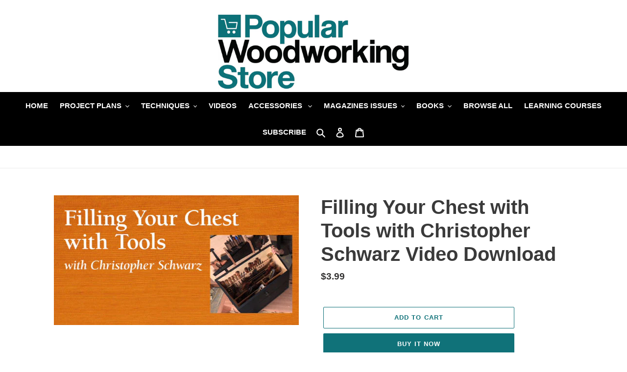

--- FILE ---
content_type: text/css
request_url: https://store.popularwoodworking.com/cdn/shop/t/1/assets/theme.css?v=48581842549164659621636764228
body_size: 20152
content:
@charset "UTF-8";.slick-slider{position:relative;display:block;box-sizing:border-box;-webkit-touch-callout:none;-webkit-user-select:none;-khtml-user-select:none;-moz-user-select:none;-ms-user-select:none;user-select:none;-ms-touch-action:pan-y;touch-action:pan-y;-webkit-tap-highlight-color:transparent}.slick-list{position:relative;overflow:hidden;display:block;margin:0;padding:0}.slick-list:focus{outline:none}.slick-list.dragging{cursor:pointer;cursor:hand}.slick-slider .slick-track,.slick-slider .slick-list{-webkit-transform:translate3d(0,0,0);-moz-transform:translate3d(0,0,0);-ms-transform:translate3d(0,0,0);-o-transform:translate3d(0,0,0);transform:translateZ(0)}.slick-track{position:relative;left:0;top:0;display:block}.slick-track:before,.slick-track:after{content:"";display:table}.slick-track:after{clear:both}.slick-loading .slick-track{visibility:hidden}.slick-slide{float:left;height:100%;min-height:1px;display:none}[dir=rtl] .slick-slide{float:right}.slick-slide img{display:block}.slick-slide.slick-loading img{display:none}.slick-slide.dragging img{pointer-events:none}.slick-initialized .slick-slide{display:block}.slick-loading .slick-slide{visibility:hidden}.slick-vertical .slick-slide{display:block;height:auto;border:1px solid transparent}.slick-arrow.slick-hidden{display:none}.slick-loading .slick-list{background:#fff var(--slick-img-url) center center no-repeat}.slick-prev,.slick-next{position:absolute;display:block;height:20px;width:20px;line-height:0px;font-size:0px;cursor:pointer;background:transparent;color:transparent;top:50%;-webkit-transform:translate(0,-50%);-ms-transform:translate(0,-50%);transform:translateY(-50%);padding:0;border:none}.slick-prev:hover,.slick-prev:focus,.slick-next:hover,.slick-next:focus{background:transparent;color:transparent}.slick-prev:hover:before,.slick-prev:focus:before,.slick-next:hover:before,.slick-next:focus:before{opacity:1}.slick-prev.slick-disabled:before,.slick-next.slick-disabled:before{opacity:.25}.slick-prev:before,.slick-next:before{font-family:"slick-icons, sans-serif";font-size:20px;line-height:1;color:#000;opacity:.75;-webkit-font-smoothing:antialiased;-moz-osx-font-smoothing:grayscale}.slick-prev{left:-25px}[dir=rtl] .slick-prev{left:auto;right:-25px}.slick-prev:before{content:"\2190"}[dir=rtl] .slick-prev:before{content:"\2192"}.slick-next{right:-25px}[dir=rtl] .slick-next{left:-25px;right:auto}.slick-next:before{content:"\2192"}[dir=rtl] .slick-next:before{content:"\2190"}.slick-dotted.slick-slider{margin-bottom:30px}.slick-dots{list-style:none;display:block;text-align:center;padding:0;margin:0}.slick-dots li{position:relative;display:inline-block;height:20px;width:20px;margin:0 5px;padding:0;cursor:pointer}.slick-dots li button,.slick-dots li a{border:0;background:transparent;display:block;height:20px;width:20px;line-height:0px;font-size:0px;color:transparent;padding:5px;cursor:pointer}.slick-dots li button:hover:before,.slick-dots li button:focus:before,.slick-dots li a:hover:before,.slick-dots li a:focus:before{opacity:1}.slick-dots li button:before,.slick-dots li a:before{position:absolute;top:0;left:0;content:"\2022";width:20px;height:20px;font-family:"slick-icons, sans-serif";font-size:6px;line-height:20px;text-align:center;color:#fff;opacity:.25;-webkit-font-smoothing:antialiased;-moz-osx-font-smoothing:grayscale}.slick-dots li.slick-active button:before{color:#fff;opacity:.75}article,aside,details,figcaption,figure,footer,header,hgroup,main,menu,nav,section,summary{display:block}input,textarea,select,.disclosure__toggle{-webkit-font-smoothing:antialiased;-webkit-text-size-adjust:100%}a{background-color:transparent}b,strong{font-weight:var(--font-weight-body--bolder)}em{font-style:italic}small{font-size:80%}sub,sup{font-size:75%;line-height:0;position:relative;vertical-align:baseline}sup{top:-.5em}sub{bottom:-.25em}img{max-width:100%;border:0}button,input,optgroup,select,.disclosure__toggle,textarea{color:inherit;font:inherit;margin:0}button[disabled],html input[disabled]{cursor:default}button::-moz-focus-inner,[type=button]::-moz-focus-inner,[type=reset]::-moz-focus-inner,[type=submit]::-moz-focus-inner{border-style:none;padding:0}button:-moz-focusring,[type=button]:-moz-focusring,[type=reset]:-moz-focusring,[type=submit]:-moz-focusring{outline:1px dotted ButtonText}input[type=search],input[type=number],input[type=email],input[type=password]{-webkit-appearance:none;-moz-appearance:none}table{width:100%;border-collapse:collapse;border-spacing:0}td,th{padding:0}textarea{overflow:auto;-webkit-appearance:none;-moz-appearance:none}a,button,[role=button],input,label,select,.disclosure__toggle,textarea{touch-action:manipulation}.grid--rev{direction:rtl;text-align:left}.grid--rev>.grid__item{direction:ltr;text-align:left;float:right}.one-whole{width:100%}.one-half{width:50%}.one-third{width:33.33333%}.two-thirds{width:66.66667%}.one-quarter{width:25%}.two-quarters{width:50%}.three-quarters{width:75%}.one-fifth{width:20%}.two-fifths{width:40%}.three-fifths{width:60%}.four-fifths{width:80%}.one-sixth{width:16.66667%}.two-sixths{width:33.33333%}.three-sixths{width:50%}.four-sixths{width:66.66667%}.five-sixths{width:83.33333%}.one-eighth{width:12.5%}.two-eighths{width:25%}.three-eighths{width:37.5%}.four-eighths{width:50%}.five-eighths{width:62.5%}.six-eighths{width:75%}.seven-eighths{width:87.5%}.one-tenth{width:10%}.two-tenths{width:20%}.three-tenths{width:30%}.four-tenths{width:40%}.five-tenths{width:50%}.six-tenths{width:60%}.seven-tenths{width:70%}.eight-tenths{width:80%}.nine-tenths{width:90%}.one-twelfth{width:8.33333%}.two-twelfths{width:16.66667%}.three-twelfths{width:25%}.four-twelfths{width:33.33333%}.five-twelfths{width:41.66667%}.six-twelfths{width:50%}.seven-twelfths{width:58.33333%}.eight-twelfths{width:66.66667%}.nine-twelfths{width:75%}.ten-twelfths{width:83.33333%}.eleven-twelfths{width:91.66667%}.show{display:block!important}.text-left{text-align:left!important}.text-right{text-align:right!important}.text-center{text-align:center!important}@media only screen and (max-width: 749px){.small--one-whole{width:100%}.small--one-half{width:50%}.small--one-third{width:33.33333%}.small--two-thirds{width:66.66667%}.small--one-quarter{width:25%}.small--two-quarters{width:50%}.small--three-quarters{width:75%}.small--one-fifth{width:20%}.small--two-fifths{width:40%}.small--three-fifths{width:60%}.small--four-fifths{width:80%}.small--one-sixth{width:16.66667%}.small--two-sixths{width:33.33333%}.small--three-sixths{width:50%}.small--four-sixths{width:66.66667%}.small--five-sixths{width:83.33333%}.small--one-eighth{width:12.5%}.small--two-eighths{width:25%}.small--three-eighths{width:37.5%}.small--four-eighths{width:50%}.small--five-eighths{width:62.5%}.small--six-eighths{width:75%}.small--seven-eighths{width:87.5%}.small--one-tenth{width:10%}.small--two-tenths{width:20%}.small--three-tenths{width:30%}.small--four-tenths{width:40%}.small--five-tenths{width:50%}.small--six-tenths{width:60%}.small--seven-tenths{width:70%}.small--eight-tenths{width:80%}.small--nine-tenths{width:90%}.small--one-twelfth{width:8.33333%}.small--two-twelfths{width:16.66667%}.small--three-twelfths{width:25%}.small--four-twelfths{width:33.33333%}.small--five-twelfths{width:41.66667%}.small--six-twelfths{width:50%}.small--seven-twelfths{width:58.33333%}.small--eight-twelfths{width:66.66667%}.small--nine-twelfths{width:75%}.small--ten-twelfths{width:83.33333%}.small--eleven-twelfths{width:91.66667%}.grid--uniform .small--one-half:nth-child(odd),.grid--uniform .small--one-third:nth-child(3n+1),.grid--uniform .small--one-quarter:nth-child(4n+1),.grid--uniform .small--one-fifth:nth-child(5n+1),.grid--uniform .small--one-sixth:nth-child(6n+1),.grid--uniform .small--two-sixths:nth-child(3n+1),.grid--uniform .small--three-sixths:nth-child(odd),.grid--uniform .small--one-eighth:nth-child(8n+1),.grid--uniform .small--two-eighths:nth-child(4n+1),.grid--uniform .small--four-eighths:nth-child(odd),.grid--uniform .small--five-tenths:nth-child(odd),.grid--uniform .small--one-twelfth:nth-child(12n+1),.grid--uniform .small--two-twelfths:nth-child(6n+1),.grid--uniform .small--three-twelfths:nth-child(4n+1),.grid--uniform .small--four-twelfths:nth-child(3n+1),.grid--uniform .small--six-twelfths:nth-child(odd){clear:both}.small--show{display:block!important}.small--hide{display:none!important}.small--text-left{text-align:left!important}.small--text-right{text-align:right!important}.small--text-center{text-align:center!important}}@media only screen and (min-width: 750px){.medium-up--one-whole{width:100%}.medium-up--one-half{width:50%}.medium-up--one-third{width:33.33333%}.medium-up--two-thirds{width:66.66667%}.medium-up--one-quarter{width:25%}.medium-up--two-quarters{width:50%}.medium-up--three-quarters{width:75%}.medium-up--one-fifth{width:20%}.medium-up--two-fifths{width:40%}.medium-up--three-fifths{width:60%}.medium-up--four-fifths{width:80%}.medium-up--one-sixth{width:16.66667%}.medium-up--two-sixths{width:33.33333%}.medium-up--three-sixths{width:50%}.medium-up--four-sixths{width:66.66667%}.medium-up--five-sixths{width:83.33333%}.medium-up--one-eighth{width:12.5%}.medium-up--two-eighths{width:25%}.medium-up--three-eighths{width:37.5%}.medium-up--four-eighths{width:50%}.medium-up--five-eighths{width:62.5%}.medium-up--six-eighths{width:75%}.medium-up--seven-eighths{width:87.5%}.medium-up--one-tenth{width:10%}.medium-up--two-tenths{width:20%}.medium-up--three-tenths{width:30%}.medium-up--four-tenths{width:40%}.medium-up--five-tenths{width:50%}.medium-up--six-tenths{width:60%}.medium-up--seven-tenths{width:70%}.medium-up--eight-tenths{width:80%}.medium-up--nine-tenths{width:90%}.medium-up--one-twelfth{width:8.33333%}.medium-up--two-twelfths{width:16.66667%}.medium-up--three-twelfths{width:25%}.medium-up--four-twelfths{width:33.33333%}.medium-up--five-twelfths{width:41.66667%}.medium-up--six-twelfths{width:50%}.medium-up--seven-twelfths{width:58.33333%}.medium-up--eight-twelfths{width:66.66667%}.medium-up--nine-twelfths{width:75%}.medium-up--ten-twelfths{width:83.33333%}.medium-up--eleven-twelfths{width:91.66667%}.grid--uniform .medium-up--one-half:nth-child(odd),.grid--uniform .medium-up--one-third:nth-child(3n+1),.grid--uniform .medium-up--one-quarter:nth-child(4n+1),.grid--uniform .medium-up--one-fifth:nth-child(5n+1),.grid--uniform .medium-up--one-sixth:nth-child(6n+1),.grid--uniform .medium-up--two-sixths:nth-child(3n+1),.grid--uniform .medium-up--three-sixths:nth-child(odd),.grid--uniform .medium-up--one-eighth:nth-child(8n+1),.grid--uniform .medium-up--two-eighths:nth-child(4n+1),.grid--uniform .medium-up--four-eighths:nth-child(odd),.grid--uniform .medium-up--five-tenths:nth-child(odd),.grid--uniform .medium-up--one-twelfth:nth-child(12n+1),.grid--uniform .medium-up--two-twelfths:nth-child(6n+1),.grid--uniform .medium-up--three-twelfths:nth-child(4n+1),.grid--uniform .medium-up--four-twelfths:nth-child(3n+1),.grid--uniform .medium-up--six-twelfths:nth-child(odd){clear:both}.medium-up--show{display:block!important}.medium-up--hide{display:none!important}.medium-up--text-left{text-align:left!important}.medium-up--text-right{text-align:right!important}.medium-up--text-center{text-align:center!important}}@media only screen and (max-width: 749px){.small--push-one-half{left:50%}.small--push-one-third{left:33.33333%}.small--push-two-thirds{left:66.66667%}.small--push-one-quarter{left:25%}.small--push-two-quarters{left:50%}.small--push-three-quarters{left:75%}.small--push-one-fifth{left:20%}.small--push-two-fifths{left:40%}.small--push-three-fifths{left:60%}.small--push-four-fifths{left:80%}.small--push-one-sixth{left:16.66667%}.small--push-two-sixths{left:33.33333%}.small--push-three-sixths{left:50%}.small--push-four-sixths{left:66.66667%}.small--push-five-sixths{left:83.33333%}.small--push-one-eighth{left:12.5%}.small--push-two-eighths{left:25%}.small--push-three-eighths{left:37.5%}.small--push-four-eighths{left:50%}.small--push-five-eighths{left:62.5%}.small--push-six-eighths{left:75%}.small--push-seven-eighths{left:87.5%}.small--push-one-tenth{left:10%}.small--push-two-tenths{left:20%}.small--push-three-tenths{left:30%}.small--push-four-tenths{left:40%}.small--push-five-tenths{left:50%}.small--push-six-tenths{left:60%}.small--push-seven-tenths{left:70%}.small--push-eight-tenths{left:80%}.small--push-nine-tenths{left:90%}.small--push-one-twelfth{left:8.33333%}.small--push-two-twelfths{left:16.66667%}.small--push-three-twelfths{left:25%}.small--push-four-twelfths{left:33.33333%}.small--push-five-twelfths{left:41.66667%}.small--push-six-twelfths{left:50%}.small--push-seven-twelfths{left:58.33333%}.small--push-eight-twelfths{left:66.66667%}.small--push-nine-twelfths{left:75%}.small--push-ten-twelfths{left:83.33333%}.small--push-eleven-twelfths{left:91.66667%}}@media only screen and (min-width: 750px){.medium-up--push-one-half{left:50%}.medium-up--push-one-third{left:33.33333%}.medium-up--push-two-thirds{left:66.66667%}.medium-up--push-one-quarter{left:25%}.medium-up--push-two-quarters{left:50%}.medium-up--push-three-quarters{left:75%}.medium-up--push-one-fifth{left:20%}.medium-up--push-two-fifths{left:40%}.medium-up--push-three-fifths{left:60%}.medium-up--push-four-fifths{left:80%}.medium-up--push-one-sixth{left:16.66667%}.medium-up--push-two-sixths{left:33.33333%}.medium-up--push-three-sixths{left:50%}.medium-up--push-four-sixths{left:66.66667%}.medium-up--push-five-sixths{left:83.33333%}.medium-up--push-one-eighth{left:12.5%}.medium-up--push-two-eighths{left:25%}.medium-up--push-three-eighths{left:37.5%}.medium-up--push-four-eighths{left:50%}.medium-up--push-five-eighths{left:62.5%}.medium-up--push-six-eighths{left:75%}.medium-up--push-seven-eighths{left:87.5%}.medium-up--push-one-tenth{left:10%}.medium-up--push-two-tenths{left:20%}.medium-up--push-three-tenths{left:30%}.medium-up--push-four-tenths{left:40%}.medium-up--push-five-tenths{left:50%}.medium-up--push-six-tenths{left:60%}.medium-up--push-seven-tenths{left:70%}.medium-up--push-eight-tenths{left:80%}.medium-up--push-nine-tenths{left:90%}.medium-up--push-one-twelfth{left:8.33333%}.medium-up--push-two-twelfths{left:16.66667%}.medium-up--push-three-twelfths{left:25%}.medium-up--push-four-twelfths{left:33.33333%}.medium-up--push-five-twelfths{left:41.66667%}.medium-up--push-six-twelfths{left:50%}.medium-up--push-seven-twelfths{left:58.33333%}.medium-up--push-eight-twelfths{left:66.66667%}.medium-up--push-nine-twelfths{left:75%}.medium-up--push-ten-twelfths{left:83.33333%}.medium-up--push-eleven-twelfths{left:91.66667%}}.clearfix{*zoom: 1}.clearfix:after{content:"";display:table;clear:both}.visually-hidden{position:absolute!important;overflow:hidden;clip:rect(0 0 0 0);height:1px;width:1px;margin:-1px;padding:0;border:0}.visually-hidden--inline{margin:0;height:1em}.visually-hidden--static{position:static!important}.js-focus-hidden:focus{outline:none}.no-js:not(html){display:none}.no-js .no-js:not(html){display:block}.no-js .js{display:none}.hide{display:none!important}.skip-link:focus{clip:auto;width:auto;height:auto;margin:0;color:var(--color-text);background-color:var(--color-bg);padding:10px;opacity:1;z-index:10000;transition:none}.box{background:no-repeat;background-color:#f7f7f7;background-size:contain}.ratio-container{position:relative}.ratio-container:after{display:block;height:0;width:100%;padding-bottom:50%;content:""}.ratio-container>*{position:absolute;top:0;left:0;width:100%;height:100%}.main-content{opacity:1}.main-content .shopify-section,.critical-hidden{display:inherit}.page-width{*zoom: 1;max-width:1200px;margin:0 auto}.page-width:after{content:"";display:table;clear:both}.main-content{display:block;padding-top:35px}@media only screen and (min-width: 750px){.main-content{padding-top:55px}}.section-header{margin-bottom:35px}@media only screen and (min-width: 750px){.section-header{margin-bottom:55px}}blockquote{font-size:calc(((18) / (var(--font-size-base))) * 1em);font-style:normal;text-align:center;padding:0 30px;margin:0}.rte blockquote{border-color:var(--color-border);border-width:1px 0;border-style:solid;padding:30px 0;margin-bottom:27.5px}blockquote p+cite{margin-top:27.5px}blockquote cite{display:block;font-size:.85em;font-weight:var(--font-weight-body)}blockquote cite:before{content:"\2014  "}code,pre{font-family:Consolas,monospace;font-size:1em}pre{overflow:auto}input,textarea,select,.disclosure__toggle{font-size:calc(var(--font-size-base) * 1px);font-family:var(--font-stack-body);font-style:var(--font-style-body);font-weight:var(--font-weight-body);color:var(--color-text);line-height:1.5}@media only screen and (max-width: 989px){input,textarea,select,.disclosure__toggle,button{font-size:16px}}h3,.h3,h4,.h4,h5,.h5,h6,.h6{margin:0 0 17.5px;font-family:var(--font-stack-header);font-style:var(--font-style-header);font-weight:var(--font-weight-header);line-height:1.2;overflow-wrap:break-word;word-wrap:break-word}h3 a,.h3 a,h4 a,.h4 a,h5 a,.h5 a,h6 a,.h6 a{color:inherit;text-decoration:none;font-weight:inherit}h3,.h3{font-size:calc(((var(--font-size-header)) / (var(--font-size-base))) * 1em);text-transform:none;letter-spacing:0}@media only screen and (max-width: 749px){h3,.h3{font-size:calc(((var(--font-h3-mobile)) / (var(--font-size-base))) * 1em)}}h4,.h4{font-size:calc(((var(--font-h4-desktop)) / (var(--font-size-base))) * 1em)}@media only screen and (max-width: 749px){h4,.h4{font-size:calc(((var(--font-h4-mobile)) / (var(--font-size-base))) * 1em)}}h5,.h5{font-size:calc(((var(--font-h5-desktop)) / (var(--font-size-base))) * 1em)}@media only screen and (max-width: 749px){h5,.h5{font-size:calc(((var(--font-h5-mobile)) / (var(--font-size-base))) * 1em)}}h6,.h6{font-size:calc(((var(--font-h6-desktop)) / (var(--font-size-base))) * 1em)}@media only screen and (max-width: 749px){h6,.h6{font-size:calc(((var(--font-h6-mobile)) / (var(--font-size-base))) * 1em)}}.rte{color:var(--color-body-text);margin-bottom:35px}.rte:last-child{margin-bottom:0}.rte h1,.rte h2,.rte h3,.rte .h3,.rte h4,.rte .h4,.rte h5,.rte .h5,.rte h6,.rte .h6{margin-top:55px;margin-bottom:27.5px}.rte h1:first-child,.rte h2:first-child,.rte h3:first-child,.rte .h3:first-child,.rte h4:first-child,.rte .h4:first-child,.rte h5:first-child,.rte .h5:first-child,.rte h6:first-child,.rte .h6:first-child{margin-top:0}.rte li{margin-bottom:4px;list-style:inherit}.rte li:last-child{margin-bottom:0}.rte-setting{margin-bottom:19.44444px}.rte-setting:last-child{margin-bottom:0}.fine-print{font-size:calc(((14) / (var(--font-size-base))) * 1em);font-style:italic}.txt--minor{font-size:80%}.txt--emphasis{font-style:italic}.address{margin-bottom:55px}.mega-title,.mega-subtitle{color:var(--color-overlay-title-text)}.hero .mega-title,.hero .mega-subtitle{text-shadow:0 0 4px rgba(0,0,0,.4)}@media only screen and (min-width: 750px){.mega-title,.mega-subtitle{text-shadow:0 0 4px rgba(0,0,0,.4)}}.mega-title{margin-bottom:8px}.mega-title--large{font-size:calc(((var(--font-size-header) + 8) / (var(--font-size-base))) * 1em)}@media only screen and (min-width: 750px){.mega-title--large{font-size:calc(((var(--font-mega-title-large-desktop)) / (var(--font-size-base))) * 1em)}}@media only screen and (min-width: 750px){.mega-subtitle{font-size:calc(((var(--font-size-base) + 4) / (var(--font-size-base))) * 1em);margin:0 auto}.text-center .mega-subtitle{max-width:75%}}.mega-subtitle p{color:var(--color-overlay-title-text)}.mega-subtitle a{color:var(--color-overlay-title-text);border-bottom:1px solid currentColor}.mega-subtitle a:hover,.mega-subtitle a:focus{color:var(--color-overlay-text-focus)}.mega-subtitle--large{font-size:calc(((var(--font-size-base) + 2) / (var(--font-size-base))) * 1em);font-weight:var(--font-weight-header)}@media only screen and (min-width: 750px){.mega-subtitle--large{font-size:calc(((var(--font-size-base) + 8) / (var(--font-size-base))) * 1em)}}.is-transitioning{display:block!important;visibility:visible!important}svg.icon:not(.icon--full-color) .icon-error__symbol,symbol.icon:not(.icon--full-color) .icon-error__symbol{fill:#fff}.payment-icons{-moz-user-select:none;-ms-user-select:none;-webkit-user-select:none;user-select:none;cursor:default}@media only screen and (max-width: 749px){.payment-icons{line-height:40px}}.payment-icons .icon{width:38px;height:24px;fill:inherit}.social-icons .icon{width:23px;height:23px}@media only screen and (min-width: 750px){.social-icons .icon{width:25px;height:25px}}.social-icons .icon.icon--wide{width:40px}.icon-spinner{-moz-animation:spin .5s infinite linear;-o-animation:spin .5s infinite linear;-webkit-animation:spin .5s infinite linear;animation:spin .5s infinite linear}.icon-error{fill:#d20000;width:calc(calc(var(--font-size-base) * 1px) - 2px);height:calc(calc(var(--font-size-base) * 1px) - 2px);margin-top:.1em;flex-shrink:0}ul,ol{margin:0;padding:0}ol{list-style:decimal}.rte img{height:auto}.rte table{table-layout:fixed}.rte ul,.rte ol{margin:0 0 17.5px 35px}.rte ul.list--inline,.rte ol.list--inline{margin-left:0}.rte ul{list-style:disc outside}.rte ul ul{list-style:circle outside}.rte ul ul ul{list-style:square outside}.rte a:not(.btn){border-bottom:1px solid currentColor;padding-bottom:1px}.text-center.rte ul,.text-center.rte ol,.text-center .rte ul,.text-center .rte ol{margin-left:0;list-style-position:inside}.scrollable-wrapper{max-width:100%;overflow:auto;-webkit-overflow-scrolling:touch}a:not([disabled]):hover,a:focus{color:var(--color-text-focus)}.password-powered-by a:not([disabled]):hover,.password-powered-by a:focus{color:var(--color-text-focus);border-bottom:1px solid var(--color-text-focus)}a[href^=tel]{color:inherit}.btn,.shopify-payment-button .shopify-payment-button__button--unbranded{-moz-user-select:none;-ms-user-select:none;-webkit-user-select:none;user-select:none;-webkit-appearance:none;-moz-appearance:none;appearance:none;display:inline-block;width:auto;text-decoration:none;text-align:center;vertical-align:middle;cursor:pointer;border:1px solid transparent;border-radius:2px;padding:8px 15px;background-color:var(--color-btn-primary);color:var(--color-btn-primary-text);font-family:var(--font-stack-header);font-style:var(--font-style-header);font-weight:var(--font-weight-header);text-transform:uppercase;letter-spacing:.08em;white-space:normal;font-size:calc(((var(--font-size-base) - 2) / (var(--font-size-base))) * 1em)}@media only screen and (min-width: 750px){.btn,.shopify-payment-button .shopify-payment-button__button--unbranded{padding:10px 18px}}.btn:not([disabled]):hover,.shopify-payment-button .shopify-payment-button__button--unbranded:not([disabled]):hover,.btn:focus,.shopify-payment-button .shopify-payment-button__button--unbranded:focus{color:var(--color-btn-primary-text);background-color:var(--color-btn-primary-focus)}.btn .icon-arrow-right,.shopify-payment-button .shopify-payment-button__button--unbranded .icon-arrow-right,.btn .icon-arrow-left,.shopify-payment-button .shopify-payment-button__button--unbranded .icon-arrow-left{height:9px}.btn[disabled],.shopify-payment-button .shopify-payment-button__button--unbranded[disabled],.btn[aria-disabled],.shopify-payment-button .shopify-payment-button__button--unbranded[aria-disabled]{cursor:default;opacity:.5}.btn--secondary{background-color:transparent;color:var(--color-btn-primary);border-color:var(--color-btn-primary)}.btn--secondary:not([disabled]):hover,.btn--secondary:focus{background-color:transparent;color:var(--color-btn-primary-focus);border-color:var(--color-btn-primary-focus)}.btn--secondary-accent{background-color:var(--color-body);color:var(--color-btn-primary);border-color:var(--color-btn-primary)}.btn--secondary-accent:not([disabled]):hover,.btn--secondary-accent:focus{background-color:var(--color-body);color:var(--color-btn-primary-focus);border-color:var(--color-btn-primary-focus)}.btn--small{padding:8px 10px;font-size:calc(((12) / (var(--font-size-base))) * 1em);line-height:1}.btn--tertiary{background-color:transparent;color:var(--color-small-button-text-border);border-color:var(--color-small-button-text-border)}.btn--tertiary:not([disabled]):hover,.btn--tertiary:focus{background-color:transparent;color:var(--color-small-button-text-border-focus);border-color:var(--color-small-button-text-border-focus)}@media only screen and (max-width: 749px){.btn--small-wide{padding-left:50px;padding-right:50px}}.btn--link{background-color:transparent;border:0;margin:0;color:var(--color-text);text-align:left}.btn--link:not([disabled]):hover,.btn--link:focus{color:var(--color-text-focus);background-color:transparent}.btn--link .icon{vertical-align:middle}.btn--narrow{padding-left:15px;padding-right:15px}.btn--has-icon-after .icon{margin-left:10px}.btn--has-icon-before .icon{margin-right:10px}.text-link{display:inline;border:0 none;background:none;padding:0;margin:0}.text-link--accent{color:var(--color-btn-primary);border-bottom:1px solid currentColor;padding-bottom:1px}.text-link--accent:not([disabled]):hover,.text-link--accent:focus{color:var(--color-btn-primary-focus)}.return-link-wrapper{margin-top:82.5px;margin-bottom:0}@media only screen and (max-width: 749px){.return-link-wrapper{margin-top:55px}}.full-width-link{position:absolute;top:0;right:0;bottom:0;left:0;z-index:2}table{margin-bottom:27.5px}table a{border-bottom:1px solid currentColor}th{font-family:var(--font-stack-header);font-style:var(--font-style-header);font-weight:var(--font-weight-body--bold)}th,td{text-align:left;border:1px solid var(--color-border);padding:10px 14px}tbody th,tfoot th{font-weight:400}@media only screen and (max-width: 749px){.responsive-table thead{display:none}.responsive-table th,.responsive-table td{float:left;clear:left;width:100%;text-align:right;padding:27.5px;border:0;margin:0}.responsive-table th:before,.responsive-table td:before{content:attr(data-label);float:left;text-align:center;font-size:12px;padding-right:10px;font-weight:400}.responsive-table__row+.responsive-table__row,tfoot>.responsive-table__row:first-child{position:relative;margin-top:10px;padding-top:55px}.responsive-table__row+.responsive-table__row:after,tfoot>.responsive-table__row:first-child:after{content:"";display:block;position:absolute;top:0;left:27.5px;right:27.5px;border-bottom:1px solid var(--color-border)}}svg:not(:root){overflow:hidden}.video-wrapper{position:relative;overflow:hidden;max-width:100%;padding-bottom:56.25%;height:0;height:auto}.video-wrapper iframe{position:absolute;top:0;left:0;width:100%;height:100%}[data-image-loading-animation]{background-color:var(--global-color-image-loader-primary);-moz-animation:image-loader 2s .4s infinite;-o-animation:image-loader 2s .4s infinite;-webkit-animation:image-loader 2s .4s infinite;animation:image-loader 2s .4s infinite}.no-js [data-image-loading-animation]{animation-name:none}form{margin:0}fieldset{border:1px solid var(--color-border-form);margin:0 0 55px;padding:27.5px}legend{border:0;padding:0}button,input[type=submit]{cursor:pointer}label{display:block;margin-bottom:5px}@media only screen and (max-width: 749px){label{font-size:calc(((var(--font-size-base) - 2) / (var(--font-size-base))) * 1em)}}[type=radio]+label,[type=checkbox]+label{display:inline-block;margin-bottom:0}label[for]{cursor:pointer}input,textarea,select,.disclosure__toggle{border:1px solid var(--color-border-form);background-color:var(--color-text-field);color:var(--color-text-field-text);max-width:100%;line-height:1.2;border-radius:2px}input:focus,textarea:focus,select:focus,.disclosure__toggle:focus{border-color:var(--color-border-form-darker)}input[disabled],textarea[disabled],select[disabled],.disclosure__toggle[disabled]{cursor:default;background-color:#f4f4f4;border-color:#f4f4f4}input.input--error::-webkit-input-placeholder,textarea.input--error::-webkit-input-placeholder,select.input--error::-webkit-input-placeholder,.input--error.disclosure__toggle::-webkit-input-placeholder{color:#d20000;opacity:.5}input.input--error::-moz-placeholder,textarea.input--error::-moz-placeholder,select.input--error::-moz-placeholder,.input--error.disclosure__toggle::-moz-placeholder{color:#d20000;opacity:.5}input.input--error:-ms-input-placeholder,textarea.input--error:-ms-input-placeholder,select.input--error:-ms-input-placeholder,.input--error.disclosure__toggle:-ms-input-placeholder{color:#d20000;opacity:.5}input.input--error::-ms-input-placeholder,textarea.input--error::-ms-input-placeholder,select.input--error::-ms-input-placeholder,.input--error.disclosure__toggle::-ms-input-placeholder{color:#d20000;opacity:1}input.hidden-placeholder::-webkit-input-placeholder,textarea.hidden-placeholder::-webkit-input-placeholder,select.hidden-placeholder::-webkit-input-placeholder,.hidden-placeholder.disclosure__toggle::-webkit-input-placeholder{color:transparent}input.hidden-placeholder::-moz-placeholder,textarea.hidden-placeholder::-moz-placeholder,select.hidden-placeholder::-moz-placeholder,.hidden-placeholder.disclosure__toggle::-moz-placeholder{color:transparent}input.hidden-placeholder:-ms-input-placeholder,textarea.hidden-placeholder:-ms-input-placeholder,select.hidden-placeholder:-ms-input-placeholder,.hidden-placeholder.disclosure__toggle:-ms-input-placeholder{color:transparent}input.hidden-placeholder::-ms-input-placeholder,textarea.hidden-placeholder::-ms-input-placeholder,select.hidden-placeholder::-ms-input-placeholder,.hidden-placeholder.disclosure__toggle::-ms-input-placeholder{opacity:1}.product-form input,.product-form textarea,.product-form select,.product-form .disclosure__toggle{min-height:44px}textarea{min-height:100px}input.input--error,select.input--error,.input--error.disclosure__toggle,textarea.input--error{border-color:#d20000;background-color:#fff8f8;color:#d20000;margin-bottom:11.66667px}.input-error-message{display:flex;line-height:1.3;color:var(--color-body-text);font-size:calc(((var(--font-size-base) - 2) / (var(--font-size-base))) * 1em);margin-bottom:11.66667px}@media only screen and (max-width: 749px){.input-error-message{margin-bottom:19.44444px}}.input-error-message .icon{width:1em;height:1em;margin-right:calc((10 / (var(--font-size-base))) * 1em)}select,.disclosure__toggle{-webkit-appearance:none;-moz-appearance:none;appearance:none;background-position:right center;background-image:var(--svg-select-icon);background-repeat:no-repeat;background-position:right 10px center;line-height:1.2;text-indent:.01px;text-overflow:"";cursor:pointer;padding:8px 28px 8px 15px}@media only screen and (min-width: 750px){select,.disclosure__toggle{padding-top:10px;padding-left:18px;padding-bottom:10px}}.select-group{position:relative;z-index:2}.select-group select,.select-group .disclosure__toggle{background-image:none;background-color:transparent}.select-group .icon{height:.5em;position:absolute;right:0;top:50%;transform:translateY(-50%);width:.5em;z-index:-1}.select-label{font-size:calc(((12) / (var(--font-size-base))) * 1em);text-transform:uppercase}optgroup{font-weight:var(--font-weight-body--bold)}option{color:var(--color-text);background-color:var(--color-body)}select::-ms-expand,.disclosure__toggle::-ms-expand{display:none}.label--hidden{position:absolute;height:0;width:0;margin-bottom:0;overflow:hidden;clip:rect(1px,1px,1px,1px)}::-webkit-input-placeholder{color:var(--color-text-field-text);opacity:.6}::-moz-placeholder{color:var(--color-text-field-text);opacity:.6}:-ms-input-placeholder{color:var(--color-text-field-text);opacity:.6}::-ms-input-placeholder{color:var(--color-text-field-text);opacity:1}.label--error{color:#d20000}input,textarea{padding:8px 15px}@media only screen and (min-width: 750px){input,textarea{padding:10px 18px}}.form-vertical input,.form-vertical select,.form-vertical .disclosure__toggle,.form-vertical textarea{display:block;width:100%;margin-bottom:19.44444px}.form-vertical input.input--error,.form-vertical select.input--error,.form-vertical .input--error.disclosure__toggle,.form-vertical textarea.input--error{margin-bottom:11.66667px}.form-vertical [type=radio],.form-vertical [type=checkbox]{display:inline-block;width:auto;margin-right:5px}.form-vertical [type=submit],.form-vertical .btn,.form-vertical .shopify-payment-button .shopify-payment-button__button--unbranded,.shopify-payment-button .form-vertical .shopify-payment-button__button--unbranded{display:inline-block;width:auto}.form-single-field{margin:0 auto 55px;max-width:35rem}.form-single-field .input--error{margin-bottom:0}.note,.form-message{padding:8px;margin:0 0 27.5px;border:1px solid var(--color-border-form)}@media only screen and (min-width: 750px){.note,.form-message{padding:10px}}.form-message--success{border:1px solid #1F873D;background-color:#f8fff9;color:#1f873d;display:block;width:100%}.form-message--error{color:#651818;border:1px solid #d20000;background-color:#fff8f8;padding:1rem 1.3rem;text-align:left;width:100%}.form-message--error li{list-style-type:disc;list-style-position:inside}.form-message--error .form-message__title{font-size:1.2em}.form-message--error .form-message__link,.form-message--error a{display:inline-block;text-decoration:underline;text-decoration-skip-ink:auto;color:#651818}.form-message--error .form-message__link:hover,.form-message--error .form-message__link:focus,.form-message--error a:hover,.form-message--error a:focus{text-decoration:none;color:#651818}.input-group{display:-webkit-flex;display:-ms-flexbox;display:flex;width:100%;-webkit-flex-wrap:wrap;-moz-flex-wrap:wrap;-ms-flex-wrap:wrap;flex-wrap:wrap;-webkit-justify-content:center;-ms-justify-content:center;justify-content:center}.form-vertical .input-group{margin-bottom:55px}.input-group--nowrap{flex-wrap:nowrap}.input-group--error{margin-bottom:11.66667px}.input-group__field,.input-group__field input,.input-group__btn .btn,.input-group__btn .shopify-payment-button .shopify-payment-button__button--unbranded,.shopify-payment-button .input-group__btn .shopify-payment-button__button--unbranded{min-height:42px}@media only screen and (min-width: 750px){.input-group__field,.input-group__field input,.input-group__btn .btn,.input-group__btn .shopify-payment-button .shopify-payment-button__button--unbranded,.shopify-payment-button .input-group__btn .shopify-payment-button__button--unbranded{min-height:46px}}.input-group__field{-ms-flex-preferred-size:15rem;-webkit-flex-basis:15rem;-moz-flex-basis:15rem;flex-basis:15rem;flex-grow:9999;margin-bottom:1rem;border-radius:2px 0 0 2px;text-align:left}.input-group__field input{width:100%}.form-vertical .input-group__field{margin:0}.input-group__field--connected{margin-bottom:0}.input-group__field--connected input{border-top-right-radius:0;border-bottom-right-radius:0}.input-group__btn{flex-grow:1}.input-group__btn .btn,.input-group__btn .shopify-payment-button .shopify-payment-button__button--unbranded,.shopify-payment-button .input-group__btn .shopify-payment-button__button--unbranded{width:100%;border-radius:0 2px 2px 0}.site-nav{background-color:#000;margin:0 0 3em;padding:1px 0}.site-nav--active,.site-nav li:not(.site-nav__icons):hover{background-color:var(--color-btn-primary)}.site-nav.list--inline>li{line-height:3.25}.site-nav__link{color:#fff;font-weight:700;text-transform:uppercase}.site-nav__link.site-nav--active-dropdown{border:1px solid var(--color-border);border-bottom:1px solid transparent;z-index:2}.site-nav--centered .site-nav__link{padding-top:3px}.site-nav a,.site-nav button{color:#fff}.site-nav a:focus,.site-nav a:not([disabled]):hover{color:#fff}.site-nav__icons a:not([disabled]):hover,.site-nav__icons button:not([disabled]):hover{color:var(--color-btn-primary)}.site-nav__link:focus .site-nav__label,.site-nav__link:not([disabled]):hover,.site-nav__label{border-bottom:none}@media only screen and (max-width: 989px){.site-nav__link--button{font-size:calc(var(--font-size-base) * 1px)}}.site-nav__link--button:focus,.site-nav__link--button:hover{color:var(--color-btn-primary-text)}.site-nav--has-dropdown{position:relative}.site-nav--has-centered-dropdown{position:static}.site-nav__dropdown{display:none;position:absolute;padding:11px 0;margin:0;z-index:7;text-align:left;border:none;border-top:3px solid var(--color-btn-primary);background:var(--color-body-text);color:var(--color-btn-primary-text);left:-1px;top:50px}.site-nav__dropdown .site-nav__link{padding:4px 15px 5px}.site-nav--active-dropdown .site-nav__dropdown,.site-nav__dropdown li{display:block}.site-nav .site-nav__dropdown li:not(.site-nav__icons):hover{background-color:#000}.site-nav .site-nav__dropdown .site-nav__link{text-transform:none}.site-nav__dropdown--right:not(.site-nav__dropdown--centered){right:0;left:unset}.site-nav__dropdown--left:not(.site-nav__dropdown--centered){left:0}.site-nav__dropdown--centered{width:100%;padding:0;text-align:center}.site-nav__childlist{display:inline-block;background:var(--color-bg);padding:11px 17px;text-align:left}.site-nav__childlist-grid{display:-webkit-flex;display:-ms-flexbox;display:flex;width:100%;-webkit-flex-wrap:wrap;-moz-flex-wrap:wrap;-ms-flex-wrap:wrap;flex-wrap:wrap;width:auto;margin-bottom:-15px}.site-nav__childlist-item{-webkit-flex:0 1 auto;-moz-flex:0 1 auto;-ms-flex:0 1 auto;flex:0 1 auto;margin-bottom:15px}.site-nav__child-link--parent{font-weight:var(--font-weight-body--bold);margin:4px 0}body.prevent-scrolling{overflow:hidden;position:fixed;width:100%}.page-width{padding-left:55px;padding-right:55px}@media only screen and (max-width: 749px){.page-width{padding-left:22px;padding-right:22px}}.page-container{transition:all .45s cubic-bezier(.29,.63,.44,1);position:relative;overflow:hidden}@media only screen and (min-width: 750px){.page-container{-ms-transform:translate3d(0,0,0);-webkit-transform:translate3d(0,0,0);transform:translateZ(0)}}hr{margin:55px 0;border:0;border-bottom:1px solid var(--color-border)}.hr--small{padding:10px 0;margin:0}.hr--invisible{border-bottom:0}.border-top{border-top:1px solid var(--color-border)}.empty-page-content{padding:125px 55px}@media only screen and (max-width: 749px){.empty-page-content{padding-left:22px;padding-right:22px}}.grid--half-gutters{margin-left:-15px}.grid--half-gutters>.grid__item{padding-left:15px}.grid--double-gutters{margin-left:-60px}.grid--double-gutters>.grid__item{padding-left:60px}.grid--flush-bottom{margin-bottom:-55px;overflow:auto}.grid--flush-bottom>.grid__item{margin-bottom:55px}@-webkit-keyframes spin{0%{-ms-transform:rotate(0deg);-webkit-transform:rotate(0deg);transform:rotate(0)}to{-ms-transform:rotate(360deg);-webkit-transform:rotate(360deg);transform:rotate(360deg)}}@-moz-keyframes spin{0%{-ms-transform:rotate(0deg);-webkit-transform:rotate(0deg);transform:rotate(0)}to{-ms-transform:rotate(360deg);-webkit-transform:rotate(360deg);transform:rotate(360deg)}}@-ms-keyframes spin{0%{-ms-transform:rotate(0deg);-webkit-transform:rotate(0deg);transform:rotate(0)}to{-ms-transform:rotate(360deg);-webkit-transform:rotate(360deg);transform:rotate(360deg)}}@keyframes spin{0%{-ms-transform:rotate(0deg);-webkit-transform:rotate(0deg);transform:rotate(0)}to{-ms-transform:rotate(360deg);-webkit-transform:rotate(360deg);transform:rotate(360deg)}}@-webkit-keyframes image-loader{0%{background-color:var(--global-color-image-loader-primary)}50%{background-color:var(--global-color-image-loader-primary)}to{background-color:var(--global-color-image-loader-primary)}}@-moz-keyframes image-loader{0%{background-color:var(--global-color-image-loader-primary)}50%{background-color:var(--global-color-image-loader-primary)}to{background-color:var(--global-color-image-loader-primary)}}@-ms-keyframes image-loader{0%{background-color:var(--global-color-image-loader-primary)}50%{background-color:var(--global-color-image-loader-primary)}to{background-color:var(--global-color-image-loader-primary)}}@keyframes image-loader{0%{background-color:var(--global-color-image-loader-primary)}50%{background-color:var(--global-color-image-loader-primary)}to{background-color:var(--global-color-image-loader-primary)}}.drawer{display:none;position:fixed;-webkit-overflow-scrolling:touch;z-index:9}.js-drawer-open-top .drawer{display:block}.drawer--top{width:100%;-ms-transform:translateY(-100%);-webkit-transform:translateY(-100%);transform:translateY(-100%)}.js-drawer-open-top .drawer--top{-ms-transform:translateY(0%);-webkit-transform:translateY(0%);transform:translateY(0);display:flex;max-height:100vh}.drawer-page-content:after{opacity:0;visibility:hidden;pointer-events:none;content:"";display:block;position:fixed;top:0;left:0;width:100%;height:100%;background-color:#0009;z-index:8;transition:all .45s cubic-bezier(.29,.63,.44,1)}.js-drawer-open .drawer-page-content:after{opacity:1;visibility:visible;pointer-events:auto}.drawer__title,.drawer__close{display:table-cell;vertical-align:middle}.drawer__close-button{background:none;border:0 none;position:relative;right:-15px;height:100%;width:60px;padding:0 20px;color:inherit;font-size:calc(((18) / (var(--font-size-base))) * 1em)}.drawer__close-button:active,.drawer__close-button:focus{background-color:#0009}.grid--view-items{overflow:auto;margin-bottom:-35px}.grid-view-item{margin:0 auto 35px}.custom__item .grid-view-item{margin-bottom:0}.grid-view-item__title{margin-bottom:0;color:var(--color-text)}.grid-view-item__meta{margin-top:8px}@media only screen and (max-width: 749px){.grid-view-item__title,.grid-view-item__meta{font-size:calc(((var(--font-size-base) - 1) / (var(--font-size-base))) * 1em)}}.grid-view-item__link{display:block}.grid-view-item__vendor{margin-top:4px;color:var(--color-body-text);font-size:calc(((var(--font-size-base) - 2) / (var(--font-size-base))) * 1em);text-transform:uppercase}@media only screen and (max-width: 749px){.grid-view-item__vendor{font-size:calc(((var(--font-size-base) - 3) / (var(--font-size-base))) * 1em)}}.grid-view-item__image-wrapper{margin:0 auto 15px;position:relative;width:100%}.grid-view-item__image{display:block;margin:0 auto;width:100%}.grid-view-item__image-wrapper .grid-view-item__image{position:absolute;top:0}.grid-view-item__image.lazyload{opacity:0}.list-view-item{margin-bottom:22px}.list-view-item:last-child{margin-bottom:0}@media only screen and (min-width: 750px){.list-view-item{border-bottom:1px solid var(--color-border);padding-bottom:22px}.list-view-item:last-child{padding-bottom:0;border-bottom:0}}.list-view-item__link{display:table;table-layout:fixed;width:100%}.list-view-item__image{max-height:95px}.list-view-item__image-column{display:table-cell;vertical-align:middle;width:130px;min-height:44px}@media only screen and (max-width: 749px){.list-view-item__image-column{width:85px}}.list-view-item__image-wrapper{position:relative;margin-right:35px}@media only screen and (max-width: 749px){.list-view-item__image-wrapper{margin-right:17.5px}}.list-view-item__title-column{display:table-cell;vertical-align:middle}.list-view-item__title{color:var(--color-text);min-width:100px;font-family:var(--font-stack-header);font-style:var(--font-style-header);font-weight:var(--font-weight-header);font-size:calc(((var(--font-size-base) + 2) / (var(--font-size-base))) * 1em)}@media only screen and (max-width: 749px){.list-view-item__title{font-size:calc(((var(--font-size-base) - 1) / (var(--font-size-base))) * 1em)}}.list-view-item__vendor{color:var(--color-body-text);font-size:.9em;font-weight:var(--font-weight-body);text-transform:uppercase;letter-spacing:1px}.list-view-item__price-column{display:table-cell;text-align:right;vertical-align:middle;width:20%;font-size:calc(((var(--font-size-base) + 1) / (var(--font-size-base))) * 1em)}@media only screen and (max-width: 749px){.list-view-item__price-column{font-size:calc(((var(--font-size-base) - 1) / (var(--font-size-base))) * 1em)}}.list-view-item__price-column .price{align-items:flex-end}.list-view-item__price-column .price dd{margin:0 0 0 .5em}.list-view-item__price-column .price__regular,.list-view-item__price-column .price__sale{flex-basis:100%;justify-content:flex-end;margin-right:0}.slick-dotted.slick-slider{margin-bottom:0}.slideshow__arrows .slick-dots{margin:0 .75rem}.slideshow__arrows .slick-dots li{vertical-align:middle;width:10px;height:10px;margin:0 0 0 6px}.slideshow__arrows .slick-dots li:first-of-type{margin-left:0}@media only screen and (min-width: 750px){.slideshow__arrows .slick-dots li{width:12px;height:12px;margin-left:8px}}.slideshow__arrows .slick-dots li button,.slideshow__arrows .slick-dots li a{position:relative;padding:0;width:10px;height:10px}@media only screen and (min-width: 750px){.slideshow__arrows .slick-dots li button,.slideshow__arrows .slick-dots li a{width:12px;height:12px}}.slideshow__arrows .slick-dots li button:before,.slideshow__arrows .slick-dots li a:before{text-indent:-9999px;background-color:transparent;border-radius:100%;background-color:currentColor;width:10px;height:10px;opacity:.4;transition:all .2s}@media only screen and (min-width: 750px){.slideshow__arrows .slick-dots li button:before,.slideshow__arrows .slick-dots li a:before{width:12px;height:12px}}.slideshow__arrows .slick-dots li.slick-active button:before,.slideshow__arrows .slick-dots li.slick-active a:before,.slideshow__arrows .slick-dots li.slick-active-mobile button:before,.slideshow__arrows .slick-dots li.slick-active-mobile a:before{opacity:1}.slideshow__arrows .slick-dots li button:active:before,.slideshow__arrows .slick-dots li .slick-active a:before,.slideshow__arrows .slick-dots li .slick-active-mobile a:before{opacity:.7}.index-section{padding-top:35px;padding-bottom:35px}@media only screen and (min-width: 750px){.index-section{padding-top:55px;padding-bottom:55px}}.index-section:first-child{padding-top:0;border-top:0}.index-section:last-child{padding-bottom:0}.index-section--flush+.index-section--flush{margin-top:-70px}@media only screen and (min-width: 750px){[class*=index-section--flush]+[class*=index-section--flush]{margin-top:-110px}}.index-section--flush:first-child{margin-top:-35px}@media only screen and (min-width: 750px){[class*=index-section--flush]:first-child{margin-top:-55px}}.index-section--flush:last-child{margin-bottom:-35px}@media only screen and (min-width: 750px){[class*=index-section--flush]:last-child{margin-bottom:-55px}}@media only screen and (max-width: 749px){.index-section--featured-product:first-child{margin-top:-12px}}@media only screen and (max-width: 749px){.index-section--slideshow+.index-section--flush{margin-top:.4rem}}.placeholder-svg{display:block;fill:var(--color-blankstate);background-color:var(--color-blankstate-background);width:100%;height:100%;max-width:100%;max-height:100%;border:1px solid var(--color-blankstate-border)}.placeholder-noblocks{padding:40px;text-align:center}.placeholder-background{position:absolute;top:0;right:0;bottom:0;left:0}.placeholder-background .icon{border:0}.image-bar__content .placeholder-svg{position:absolute;top:0;left:0}.plyr.plyr--full-ui.plyr--video{color:var(--color-text);background-color:transparent}.plyr.plyr--full-ui.plyr--video .plyr__video-wrapper{background-color:transparent}.plyr.plyr--full-ui.plyr--video .plyr__poster{background-color:var(--color-video-bg)}.plyr.plyr--full-ui.plyr--video:fullscreen .plyr__video-wrapper .plyr.plyr--full-ui.plyr--video:fullscreen .plyr__poster{background-color:#000}.plyr.plyr--full-ui.plyr--video:-webkit-full-screen .plyr__video-wrapper,.plyr.plyr--full-ui.plyr--video:-webkit-full-screen .plyr__poster{background-color:#000}.plyr.plyr--full-ui.plyr--video:-moz-full-screen .plyr__video-wrapper,.plyr.plyr--full-ui.plyr--video:-moz-full-screen .plyr__poster{background-color:#000}.plyr.plyr--full-ui.plyr--video:-ms-fullscreen .plyr__video-wrapper,.plyr.plyr--full-ui.plyr--video:-ms-fullscreen .plyr__poster{background-color:#000}.plyr.plyr--full-ui.plyr--video .plyr--fullscreen-fallback .plyr__video-wrapper,.plyr.plyr--full-ui.plyr--video .plyr--fullscreen-fallback .plyr__poster{background-color:#000}.plyr.plyr--full-ui.plyr--video .plyr__control.plyr__control--overlaid{background-color:var(--color-bg);border-color:rgba(var(--color-text-rgb),.05)}.plyr.plyr--full-ui.plyr--video .plyr__control.plyr__control--overlaid.plyr__tab-focus,.plyr.plyr--full-ui.plyr--video .plyr__control.plyr__control--overlaid:hover{color:rgba(var(--color-text-rgb),.55)}.plyr.plyr--full-ui.plyr--video .plyr__controls{background-color:var(--color-bg);border-color:rgba(var(--color-text-rgb),.05)}.plyr.plyr--full-ui.plyr--video .plyr__progress input[type=range]::-moz-range-thumb{box-shadow:2px 0 0 0 var(--color-bg)}.plyr.plyr--full-ui.plyr--video .plyr__progress input[type=range]::-ms-thumb{box-shadow:2px 0 0 0 var(--color-bg)}.plyr.plyr--full-ui.plyr--video .plyr__progress input[type=range]::-webkit-slider-thumb{box-shadow:2px 0 0 0 var(--color-bg)}.plyr.plyr--full-ui.plyr--video .plyr__progress input[type=range]::-webkit-slider-runnable-track{background-image:linear-gradient(to right,currentColor var(--value, 0),rgba(var(--color-text-rgb),.6) var(--value, 0))}.plyr.plyr--full-ui.plyr--video .plyr__progress input[type=range]::-moz-range-track{background-color:rgba(var(--color-text-rgb),.6)}.plyr.plyr--full-ui.plyr--video .plyr__progress input[type=range]::-ms-fill-upper{background-color:rgba(var(--color-text-rgb),.6)}.plyr.plyr--full-ui.plyr--video .plyr__progress input[type=range].plyr__tab-focus::-webkit-slider-runnable-track{box-shadow:0 0 0 4px rgba(var(--color-text-rgb),.25)}.plyr.plyr--full-ui.plyr--video .plyr__progress input[type=range].plyr__tab-focus::-moz-range-track{box-shadow:0 0 0 4px rgba(var(--color-text-rgb),.25)}.plyr.plyr--full-ui.plyr--video .plyr__progress input[type=range].plyr__tab-focus::-ms-track{box-shadow:0 0 0 4px rgba(var(--color-text-rgb),.25)}.plyr.plyr--full-ui.plyr--video .plyr__progress input[type=range]:active::-moz-range-thumb{box-shadow:0 0 0 3px rgba(var(--color-text-rgb),.25)}.plyr.plyr--full-ui.plyr--video .plyr__progress input[type=range]:active::-ms-thumb{box-shadow:0 0 0 3px rgba(var(--color-text-rgb),.25)}.plyr.plyr--full-ui.plyr--video .plyr__progress input[type=range]:active::-webkit-slider-thumb{box-shadow:0 0 0 3px rgba(var(--color-text-rgb),.25)}.plyr.plyr--full-ui.plyr--video .plyr__progress .plyr__tooltip{background-color:var(--color-text);color:var(--color-bg)}.plyr.plyr--full-ui.plyr--video .plyr__progress .plyr__tooltip:before{border-top-color:var(--color-text)}.plyr.plyr--full-ui.plyr--video.plyr--loading .plyr__progress__buffer{background-image:linear-gradient(-45deg,rgba(var(--color-text-rgb),.6) 25%,transparent 25%,transparent 50%,rgba(var(--color-text-rgb),.6) 50%,rgba(var(--color-text-rgb),.6) 75%,transparent 75%,transparent)}.plyr.plyr--full-ui.plyr--video .plyr__volume input[type=range]{color:var(--color-bg)}.plyr.plyr--full-ui.plyr--video .plyr__volume input[type=range]::-moz-range-thumb{box-shadow:2px 0 0 0 var(--color-text)}.plyr.plyr--full-ui.plyr--video .plyr__volume input[type=range]::-ms-thumb{box-shadow:2px 0 0 0 var(--color-text)}.plyr.plyr--full-ui.plyr--video .plyr__volume input[type=range]::-webkit-slider-thumb{box-shadow:2px 0 0 0 var(--color-text)}.plyr.plyr--full-ui.plyr--video .plyr__volume input[type=range]::-webkit-slider-runnable-track{background-image:linear-gradient(to right,currentColor var(--value, 0),rgba(var(--color-bg-rgb),.6) var(--value, 0))}.plyr.plyr--full-ui.plyr--video .plyr__volume input[type=range]::-moz-range-track,.plyr.plyr--full-ui.plyr--video .plyr__volume input[type=range]::-ms-fill-upper{background-color:rgba(var(--color-bg-rgb),.6)}.plyr.plyr--full-ui.plyr--video .plyr__volume input[type=range].plyr__tab-focus::-webkit-slider-runnable-track{box-shadow:0 0 0 4px rgba(var(--color-bg-rgb),.25)}.plyr.plyr--full-ui.plyr--video .plyr__volume input[type=range].plyr__tab-focus::-moz-range-track{box-shadow:0 0 0 4px rgba(var(--color-bg-rgb),.25)}.plyr.plyr--full-ui.plyr--video .plyr__volume input[type=range].plyr__tab-focus::-ms-track{box-shadow:0 0 0 4px rgba(var(--color-bg-rgb),.25)}.plyr.plyr--full-ui.plyr--video .plyr__volume input[type=range]:active::-moz-range-thumb{box-shadow:0 0 0 3px rgba(var(--color-bg-rgb),.25)}.plyr.plyr--full-ui.plyr--video .plyr__volume input[type=range]:active::-ms-thumb{box-shadow:0 0 0 3px rgba(var(--color-bg-rgb),.25)}.plyr.plyr--full-ui.plyr--video .plyr__volume input[type=range]:active::-webkit-slider-thumb{box-shadow:0 0 0 3px rgba(var(--color-bg-rgb),.25)}.shopify-model-viewer-ui .shopify-model-viewer-ui__controls-area{background:var(--color-bg);border-color:rgba(var(--color-text-rgb),.05)}.shopify-model-viewer-ui .shopify-model-viewer-ui__button{color:var(--color-text)}.shopify-model-viewer-ui .shopify-model-viewer-ui__button--control:hover{color:rgba(var(--color-text-rgb),.55)}.shopify-model-viewer-ui .shopify-model-viewer-ui__button--control:active,.shopify-model-viewer-ui .shopify-model-viewer-ui__button--control.focus-visible:focus{color:rgba(var(--color-text-rgb),.55);background:rgba(var(--color-text-rgb),.05)}.shopify-model-viewer-ui .shopify-model-viewer-ui__button--control:not(:last-child):after{border-color:rgba(var(--color-text-rgb),.05)}.shopify-model-viewer-ui .shopify-model-viewer-ui__button--poster{background:var(--color-bg);border-color:rgba(var(--color-text-rgb),.05)}.shopify-model-viewer-ui .shopify-model-viewer-ui__button--poster:hover,.shopify-model-viewer-ui .shopify-model-viewer-ui__button--poster:focus{color:rgba(var(--color-text-rgb),.55)}.password-page{display:table;height:100%;width:100%;color:var(--color-body-text);background-color:var(--color-body);background-size:cover}.password-form-message{max-width:500px;margin-left:auto;margin-right:auto}.password-header{height:85px;display:table-row}.password-header__inner{display:table-cell;vertical-align:middle}.password-login{padding:0 30px;text-align:right}.password-logo .logo{color:var(--color-text);font-weight:var(--font-weight-header);max-width:100%}.password-content{text-align:center}.password-content--rte{margin-bottom:35px}.password-content__title{display:block;margin-bottom:82.5px}.password-main{display:table-row;width:100%;height:100%;margin:0 auto}.password-main__inner{display:table-cell;vertical-align:middle;padding:27.5px 55px}.password-message{max-width:500px;margin:82.5px auto 27.5px}.password__form-heading{margin-bottom:55px}.password-powered-by,.password-social-sharing{margin-top:82.5px}.product-single{overflow-anchor:none}.product-single__title{margin-bottom:.5rem}.product__price,.featured-product__price{font-size:1.25em}.product__policies{margin:.4rem 0 1rem;font-size:calc(((var(--font-size-base) - 1) / (var(--font-size-base))) * 1em)}.product-form{width:auto;padding-top:2rem}.product-form__controls-group{display:flex;flex-wrap:wrap}.product-form__controls-group--submit{margin-top:0}.product-form__controls-group~.product-form__controls-group--submit{margin-top:15px}.product-form__item{flex-grow:0;flex-basis:100%;margin-bottom:10px;padding:0}@media only screen and (min-width: 990px){.product-form__item{flex-basis:50%;padding:0 5px}.product-single--large-image .product-form__item{flex-basis:100%}}.product-form__item label{display:block}.product-form__item--submit{-webkit-flex:1 1 300px;-moz-flex:1 1 300px;-ms-flex:1 1 300px;flex:1 1 300px}.product-form__item--no-variants{max-width:400px}.product-form__item--payment-button{-ms-flex-preferred-size:100%;-webkit-flex-basis:100%;-moz-flex-basis:100%;flex-basis:100%}@media only screen and (min-width: 990px){.product-single--small-media .product-form__item--payment-button,.product-single--full-media .product-form__item--payment-button{display:inline-flex;-ms-flex-align:start;-webkit-align-items:flex-start;-moz-align-items:flex-start;-ms-align-items:flex-start;-o-align-items:flex-start;align-items:flex-start}}.product-form__item--payment-button.product-form__item--no-variants{-webkit-flex-direction:column;-moz-flex-direction:column;-ms-flex-direction:column;flex-direction:column;-ms-flex-align:stretch;-webkit-align-items:stretch;-moz-align-items:stretch;-ms-align-items:stretch;-o-align-items:stretch;align-items:stretch}.product-form--variant-sold-out .shopify-payment-button{display:none}.product-form--payment-button-no-variants{max-width:25rem}.product-form__variants{display:none}.no-js .product-form__variants{display:block}.product-form__input{display:block;width:100%}.product-form__input.input--error{margin-bottom:0}.product-form__input--quantity{max-width:5rem}.product-form__error-message-wrapper{display:flex;flex-basis:100%;padding:.5rem 0;margin:0 calc((5 / (var(--font-size-base))) * 1em) 20px}.product-form__controls-group~.product-form__error-message-wrapper{margin-bottom:0}.product-form__error-message-wrapper--has-payment-button{padding:.5rem 0}.product-form__error-message-wrapper--hidden{display:none}.product-form__error-message{margin-left:.5rem;font-size:calc(((var(--font-size-base) - 2) / (var(--font-size-base))) * 1em);line-height:1.2;color:var(--color-body-text)}.product-form__cart-submit,.shopify-payment-button .shopify-payment-button__button--unbranded{display:block;width:100%;line-height:1.4;padding-left:5px;padding-right:5px;white-space:normal;margin-top:0;margin-bottom:10px;min-height:44px}.product-single--small-media .product-form__cart-submit,.product-single--small-media .shopify-payment-button .shopify-payment-button__button--unbranded,.shopify-payment-button .product-single--small-media .shopify-payment-button__button--unbranded,.product-single--full-media .product-form__cart-submit,.product-single--full-media .shopify-payment-button .shopify-payment-button__button--unbranded,.shopify-payment-button .product-single--full-media .shopify-payment-button__button--unbranded{-webkit-flex:50%;-moz-flex:50%;-ms-flex:50%;flex:50%;margin-right:10px}.product-single--small-media .shopify-payment-button,.product-single--full-media .shopify-payment-button{-webkit-flex:50%;-moz-flex:50%;-ms-flex:50%;flex:50%}.shopify-payment-button .shopify-payment-button__button--unbranded:hover{background-color:var(--color-btn-primary-focus)!important}.shopify-payment-button .shopify-payment-button__button--branded{border-radius:2px;overflow:hidden}.shopify-payment-button .shopify-payment-button__more-options{margin:16px 0 10px;font-size:calc(((var(--font-size-base) - 2) / (var(--font-size-base))) * 1em);text-decoration:underline}.shopify-payment-button .shopify-payment-button__more-options:hover,.shopify-payment-button .shopify-payment-button__more-options:focus{opacity:.6}@media only screen and (min-width: 750px){.product-form__cart-submit--small{max-width:300px}}.product-single__description{margin-top:30px}.product__quantity-error .icon{margin-right:1rem}.product-single__thumbnail{display:block;margin:-2px 0 8px;min-height:44px;position:relative;border:2px solid transparent}.product-single__thumbnail:not([disabled]):not(.active-thumb):hover{opacity:.8}.product-single__thumbnail.active-thumb{border-color:var(--color-text)}.product-single__thumbnail-image{max-width:100%;display:block;margin:0 auto;padding:2px}.product-single__thumbnail-badge{width:22px;height:22px;position:absolute;right:6px;top:6px;pointer-events:none}@media only screen and (min-width: 750px){.product-single__thumbnail-badge{width:26px;height:26px}}.product-single__thumbnail-badge .icon{fill:var(--color-bg);width:100%;height:100%;vertical-align:baseline}.product-single__thumbnail-badge .icon-3d-badge-full-color-outline,.product-single__thumbnail-badge .icon-video-badge-full-color-outline{stroke:rgba(var(--color-text-rgb),.05)}.product-single__thumbnail-badge .icon-3d-badge-full-color-element,.product-single__thumbnail-badge .icon-video-badge-full-color-element{fill:var(--color-text)}.product-featured-media{display:block;margin:0 auto;position:absolute;top:4px;left:4px;width:calc(100% - 8px)}.no-js .product-featured-media{position:relative}.zoomImg{background-color:var(--color-body)}@media only screen and (max-width: 749px){.product-single__media-group,.product-single__media--has-thumbnails{margin-bottom:30px}}.product-single__media-group--full{margin-bottom:30px}.product-single__media-wrapper{margin:0 auto;width:100%}.product-single__media{margin:0 auto;min-height:1px;width:100%;height:100%;position:relative}.product-single__media iframe,.product-single__media model-viewer,.product-single__media .shopify-model-viewer-ui,.product-single__media img,.product-single__media>video,.product-single__media .plyr,.product-single__media .media-item{position:absolute;top:0;left:0;width:100%;max-width:100%}.product-single__media iframe,.product-single__media .media-video,.product-single__media model-viewer,.product-single__media .shopify-model-viewer-ui,.product-single__media .media-item,.product-single__media .plyr,.product-single__media .plyr__video-wrapper{height:100%}.product-single__media--video{background-color:var(--color-video-bg)}.product-single__view-in-space{background-color:rgba(var(--color-text-rgb),.08);border:none;width:100%;min-height:44px;padding-top:10px;padding-bottom:10px;display:block;font-size:calc(((var(--font-size-base)) / (var(--font-size-base))) * 1em);color:var(--color-text)}.product-single__view-in-space[data-shopify-xr-hidden]{visibility:hidden}@media only screen and (min-width: 750px){.product-single__view-in-space[data-shopify-xr-hidden]{display:none}}.product-single__view-in-space:hover .product-single__view-in-space-text,.product-single__view-in-space:focus .product-single__view-in-space-text{border-bottom-color:var(--color-text)}.product-single__view-in-space svg.icon{height:calc((25 / (var(--font-size-base))) * 1em);width:calc((25 / (var(--font-size-base))) * 1em);margin-top:-3px;margin-right:2.43px;fill:transparent}.product-single__view-in-space svg.icon .icon-3d-badge-full-color-outline{stroke:none}.product-single__view-in-space svg.icon .icon-3d-badge-full-color-element{fill:var(--color-text);opacity:1}.product-single__view-in-space-text{border-bottom:1px solid transparent}@media only screen and (max-width: 749px){.template-product .main-content{padding-top:22px}.product-single__media-group{position:relative}.thumbnails-wrapper{position:relative;top:10px;text-align:center;margin:0 2px 30px}.thumbnails-slider__btn{position:absolute;top:50%;transform:translateY(-50%);padding-top:10px;padding-bottom:10px}.thumbnails-slider__btn .icon{height:14px;width:14px}.thumbnails-slider__prev{left:-15px}.thumbnails-slider__next{right:-15px}.product-single__thumbnail{margin:0 auto}}.product-single__thumbnails{display:flex;flex-wrap:wrap;margin-top:15px;margin-left:-9px;margin-right:-9px}@media only screen and (max-width: 749px){.product-single__thumbnails{margin-top:0;justify-content:center}.slider-active .product-single__thumbnails{display:block;margin:0 auto;max-width:75%;overflow:hidden}}@media only screen and (max-width: 749px){.product-single__thumbnails-slider-track{position:relative;left:0;top:0;display:block}.product-single__thumbnails-slider-track:before,.product-single__thumbnails-slider-track:after{content:"";display:table}.product-single__thumbnails-slider-track:after{clear:both}}@media only screen and (min-width: 750px){.product-single__thumbnails-slider-track{display:flex;flex-wrap:wrap}}.product-single__thumbnails-item{flex:0 0 25%;padding-left:5px}@media only screen and (max-width: 749px){.product-single__thumbnails-item.slick-slide{padding-bottom:10px;padding-left:2.5px;padding-right:2.5px;vertical-align:middle}.thumbnails-slider--active .product-single__thumbnails-item.slick-slide{padding-top:5px;padding-bottom:5px}}@media only screen and (min-width: 750px){.product-single__thumbnails-item{padding-left:5px;padding-right:5px}}@media only screen and (max-width: 749px){.product-single__thumbnails-item-slide{display:block;float:left;height:100%;min-height:1px;padding:5px 2.5px}}@media only screen and (min-width: 750px){.product-single__thumbnails-item--small{flex:0 0 50%}}@media only screen and (min-width: 990px){.product-single__thumbnails-item--small{flex:0 0 33.33333%}}@media only screen and (min-width: 750px){.product-single__thumbnails-item--medium{flex:0 0 33.33333%}}@media only screen and (min-width: 990px){.product-single__thumbnails-item--medium{flex:0 0 25%}}@media only screen and (min-width: 750px){.product-single__thumbnails-item--large{flex:0 0 25%}}@media only screen and (min-width: 990px){.product-single__thumbnails-item--large{flex:0 0 20%}}@media only screen and (min-width: 750px){.product-single__thumbnails-item--full{flex:0 0 20%}}@media only screen and (min-width: 990px){.product-single__thumbnails-item--full{flex:0 0 12.5%}}.collection-hero{position:relative;overflow:hidden;margin-top:-55px;margin-bottom:22px}@media only screen and (min-width: 750px){.collection-hero{margin-bottom:35px}}.collection-description{margin-bottom:22px;margin-top:22px}@media only screen and (min-width: 750px){.collection-description{margin-bottom:35px;margin-top:35px}}.collection-hero__image{background-position:50% 50%;background-repeat:no-repeat;background-size:cover;height:300px;opacity:1}@media only screen and (max-width: 749px){.collection-hero__image{height:180px}}.collection-hero__title-wrapper:before{content:"";position:absolute;top:0;right:0;bottom:0;left:0;background-color:var(--color-image-overlay);opacity:var(--opacity-image-overlay)}.collection-hero__title{position:absolute;color:var(--color-overlay-title-text);width:100%;text-align:center;left:0;right:0;top:50%;-ms-transform:translateY(-50%);-webkit-transform:translateY(-50%);transform:translateY(-50%)}@media only screen and (min-width: 750px){.collection-hero__title{font-size:calc(((var(--font-size-header) + 6) / (var(--font-size-base))) * 1em)}}.template-blog .social-sharing{margin-bottom:17.5px}.blog-list-view .pagination{padding-top:0}.blog-filter{display:-webkit-flex;display:-ms-flexbox;display:flex;width:100%;-ms-flex-align:center;-webkit-align-items:center;-moz-align-items:center;-ms-align-items:center;-o-align-items:center;align-items:center;-webkit-justify-content:center;-ms-justify-content:center;justify-content:center}.blog-filter .icon-chevron-down{fill:var(--color-text-field-text);width:.625em;height:.625em;right:.7rem}.blog-filter__label{margin:0 1rem 0 0}.cart-header{margin-bottom:.7rem;text-align:center}@media only screen and (min-width: 750px){.cart-header{margin-bottom:1.7rem}}.cart-header__title{margin-bottom:.5rem}@media only screen and (min-width: 750px){.cart-header__title{margin-bottom:1rem}}.cart{color:var(--color-body-text)}.cart th,.cart td{border:0}.cart td{padding-top:22px;padding-bottom:22px}@media only screen and (min-width: 750px){.cart td{padding-left:22px;padding-right:22px}}.cart th{font-family:var(--font-stack-body);font-weight:var(--font-weight-body);font-size:calc(((var(--font-size-base) - 2) / (var(--font-size-base))) * 1em);text-transform:uppercase;padding:27.5px 22px}@media only screen and (max-width: 749px){.cart td:nth-child(3),.cart th:nth-child(2){padding-left:0;padding-right:0}}.cart td:first-child,.cart th:first-child{padding-left:0}.cart td:first-child.cart__removed-product,.cart th:first-child.cart__removed-product{padding:1rem 0 1.2rem .5rem}.cart td:last-child,.cart th:last-child{padding-right:0}.cart dd{margin-left:0}.cart__meta{width:50%}@media only screen and (min-width: 750px){.cart__meta{width:40%}}@media only screen and (min-width: 990px){.cart__meta{width:45%}}.cart__product-information{display:flex}.cart__image-wrapper{padding-right:1.5rem;flex:5rem 0 0}@media only screen and (min-width: 750px){.cart__image-wrapper{padding-right:2.5rem;flex:8rem 0 0}}@media only screen and (min-width: 990px){.cart__image-wrapper{padding-right:3rem;flex:9rem 0 0}}.product-details{padding:calc((5 / (var(--font-size-base))) * 1em) 0 0;font-size:calc(((var(--font-size-base) - 2) / (var(--font-size-base))) * 1em)}.product-details.hide+.cart__remove{margin-top:0}.product-details__item{margin-bottom:.15em}.product-details__item--variant-option:not(.hide)+.product-details__item--property{margin-top:.8rem}.product-details__item-label{font-weight:var(--font-weight-body--bold)}.cart__qty{margin-top:calc((15 / (var(--font-size-base))) * 1em)}@media only screen and (min-width: 750px){.cart__qty{margin-top:0}}.cart__qty-label{position:absolute!important;overflow:hidden;clip:rect(0 0 0 0);height:1px;width:1px;margin:-1px;padding:0;border:0}.cart__qty-input{text-align:center;width:60px;padding-left:calc((5 / (var(--font-size-base))) * 1em);padding-right:calc((5 / (var(--font-size-base))) * 1em)}.cart__qty-error-message-wrapper,.cart__error-message-wrapper{line-height:1.2}.cart__qty-error-message-wrapper .icon-error,.cart__error-message-wrapper .icon-error{margin-top:0}.cart__qty-error-message-wrapper--desktop{display:none}@media only screen and (min-width: 750px){.cart__qty-error-message-wrapper--desktop{display:block}}.cart__qty-error-message-wrapper--mobile{display:block}@media only screen and (min-width: 750px){.cart__qty-error-message-wrapper--mobile{display:none}}.cart__qty-error-message,.cart__error-message{font-size:calc(((var(--font-size-base) - 2) / (var(--font-size-base))) * 1em);color:var(--color-body-text);vertical-align:middle}.cart__error-message-wrapper{margin-top:1rem}@media only screen and (min-width: 750px){.cart__error-message-wrapper{margin-top:.8rem}}.cart__row{border-bottom:1px solid var(--color-border)}.cart__row p{margin-bottom:0}.cart__row p+p{margin-top:10px}.cart__row td{vertical-align:top}@media only screen and (min-width: 750px){.cart__row td{vertical-align:middle}}.cart__row--heading{color:var(--color-text);letter-spacing:.3px}.cart__removed-product-details{font-weight:var(--font-weight-body--bold)}.cart-subtotal__title{font-size:calc(((var(--font-size-base) + 2) / (var(--font-size-base))) * 1em)}.cart-subtotal__price{padding-left:27.5px}@media only screen and (min-width: 750px){.cart-subtotal__price{padding-left:55px;min-width:150px;display:inline-block}}.cart__footer{padding-top:17.5px}.cart__buttons-container{display:flex;flex-direction:column;max-width:20rem;margin:0 auto}@media only screen and (min-width: 750px){.cart__buttons-container{display:block;max-width:none}}.cart__submit-controls{display:-webkit-flex;display:-ms-flexbox;display:flex;width:100%;-webkit-flex-direction:column;-moz-flex-direction:column;-ms-flex-direction:column;flex-direction:column}@media only screen and (min-width: 750px){.cart__submit-controls{-webkit-flex-direction:row;-moz-flex-direction:row;-ms-flex-direction:row;flex-direction:row;-webkit-flex-wrap:wrap;-moz-flex-wrap:wrap;-ms-flex-wrap:wrap;flex-wrap:wrap;-ms-flex-align:start;-webkit-align-items:flex-start;-moz-align-items:flex-start;-ms-align-items:flex-start;-o-align-items:flex-start;align-items:flex-start;-webkit-justify-content:flex-end;-ms-justify-content:flex-end;justify-content:flex-end}}.cart__submit{margin-bottom:0;min-height:44px;width:100%}.cart__submit+.cart__submit{margin-top:10px;margin-left:0}@media only screen and (min-width: 750px){.cart__submit{min-height:auto;width:auto}.cart__submit+.cart__submit{margin-top:0;margin-left:10px}}.cart__shipping{font-size:calc(((var(--font-size-base) - 2) / (var(--font-size-base))) * 1em);padding:10px 0 20px;margin-bottom:25px}.cart-note__label,.cart-note__input{display:block}@media only screen and (max-width: 749px){.cart-note__label,.cart-note__input{margin:0 auto}}.cart-note__label{margin-bottom:15px}.cart-note__input{min-height:50px;width:100%}@media only screen and (max-width: 749px){.cart-note__input{margin-bottom:40px}}.cart__product-title{border-bottom:none;color:var(--color-body-text)}.cart__product-title:not([disabled]):hover,.cart__product-title:focus{color:var(--color-body-text);border-bottom:1px solid currentColor}.cart__image{max-height:95px;display:block;margin:0 auto}.cart__remove{margin-top:calc((8 / (var(--font-size-base))) * 1em)}.cart__price{text-align:right;padding-right:0;font-size:calc(((var(--font-size-base) - 1) / (var(--font-size-base))) * 1em);width:50%}.cart__price dl{margin:0}@media only screen and (min-width: 750px){.cart__price{width:25%}}.cart__quantity-td{width:20%}.cart__final-price{width:15%}@media only screen and (max-width: 749px){.cart-message{padding-top:20px}.cart__qty-label{position:inherit!important;overflow:auto;clip:auto;width:auto;height:auto;margin:0 5px 0 0;display:inline-block;vertical-align:middle;font-size:calc(((13) / (var(--font-size-base))) * 1em)}}.cart--no-cookies .cart__continue-btn,.cart--no-cookies .cart--empty-message{display:none}.cookie-message{display:none;padding-bottom:25px}.cart--no-cookies .cookie-message{display:block}.additional-checkout-buttons{margin-top:1rem}.additional-checkout-buttons input[type=image]{padding:0;border:0;background:transparent}[data-shopify-buttoncontainer]{justify-content:flex-end}.myaccount{display:flex;flex-wrap:wrap}@media only screen and (min-width: 990px){.myaccount__order-history{-webkit-flex:1 0 66.66667%;-moz-flex:1 0 66.66667%;-ms-flex:1 0 66.66667%;flex:1 0 66.66667%}}@media only screen and (min-width: 990px){.myaccount__account-details{-webkit-flex:1 0 33.33333%;-moz-flex:1 0 33.33333%;-ms-flex:1 0 33.33333%;flex:1 0 33.33333%}}.order-table{border:1px solid var(--color-border)}.order-table a{border-bottom:1px solid currentColor}.order-table th,.order-table td{border:0}.order-table tbody th,.order-table tfoot th{font-weight:400;text-transform:none;letter-spacing:0}.order-table tbody tr+tr{border-top:1px solid var(--color-border)}.order-table thead{border-bottom:1px solid var(--color-body-text)}.order-table tfoot{border-top:1px solid var(--color-body-text)}.order-table tfoot tr:first-child th,.order-table tfoot tr:first-child td{padding-top:1.25em}.order-table tfoot tr:nth-last-child(2) th,.order-table tfoot tr:nth-last-child(2) td{padding-bottom:1.25em}.order-table tfoot tr:last-child th,.order-table tfoot tr:last-child td{border-top:1px solid var(--color-body-text);font-weight:var(--font-weight-body--bold);padding-top:1.25em;padding-bottom:1.25em;text-transform:uppercase}@media only screen and (min-width: 750px){.order-table thead th{text-transform:uppercase;padding-top:1.25em;padding-bottom:1.25em}.order-table tbody tr th,.order-table tbody tr td{padding-top:1.25em;padding-bottom:1.25em}.order-table tfoot tr td,.order-table tfoot tr th{vertical-align:bottom}}@media only screen and (max-width: 749px){.order-table{border:0}.order-table thead{display:none}.order-table th,.order-table td{float:left;clear:left;width:100%;text-align:right;padding:.5rem 0;border:0;margin:0}.order-table th:before,.order-table td:before{content:attr(data-label);float:left;text-align:left;padding-right:2em;max-width:80%}.order-table tbody tr th:first-child{padding-top:1.25em}.order-table tbody tr td:last-child{padding-bottom:1.25em}.order-table tbody th:before,.order-table tbody td:before{font-weight:var(--font-weight-body--bold)}}@media only screen and (max-width: 749px){.order-table__product{display:flex;justify-content:space-between}}.item-props{margin-top:5px;display:flex;flex-direction:column}.item-props__property{font-size:calc(((var(--font-size-base) - 2) / (var(--font-size-base))) * 1em)}.order-discount{color:var(--color-sale-text);display:block;line-height:1.2em}.order-discount .icon-saletag{fill:currentColor;width:1em;height:1em;margin-right:.4em}.order-discount--title{text-transform:uppercase;word-break:break-word;padding-right:1em}.order-discount--list{margin:.8em 0 0 1.3em;list-style:none;padding:0}.order-discount__item{text-indent:-1.3em}.order-discount__item+.order-discount__item{margin-top:.6em}@media only screen and (max-width: 749px){.order-discount-wrapper{display:flex;justify-content:space-between;width:100%}}.order-discount-card-wrapper{display:flex;justify-content:center}@media only screen and (min-width: 750px){.order-discount-card-wrapper{justify-content:flex-end}}.order-discount--cart{font-size:calc(((var(--font-size-base) - 1) / (var(--font-size-base))) * 1em);padding-right:0}@media only screen and (min-width: 750px){.order-discount--cart{font-size:calc(((var(--font-size-base) - 2) / (var(--font-size-base))) * 1em)}}.order-discount--cart-total{padding-left:27.5px}@media only screen and (min-width: 750px){.order-discount--cart-total{padding-left:55px;min-width:150px}}.site-header{position:relative;background-color:var(--color-body)}@media only screen and (max-width: 749px){.site-header{border-bottom:1px solid var(--color-border)}}@media only screen and (min-width: 750px){.site-header{padding:0 55px}.site-header.logo--center{padding-top:30px}}.site-header__logo{margin:15px 0}.logo-align--center .site-header__logo{text-align:center;margin:0 auto}@media only screen and (max-width: 749px){.logo-align--center .site-header__logo{text-align:left;margin:15px 0}}@media only screen and (max-width: 749px){.site-header__logo{padding-left:22px;text-align:left}.site-header__logo img{margin:0}}.site-header__logo-link{display:inline-block;word-break:break-word}@media only screen and (min-width: 750px){.logo-align--center .site-header__logo-link{margin:0 auto}}.site-header__logo-image{display:block}@media only screen and (min-width: 750px){.site-header__logo-image{margin:0 auto}}.site-header__logo-image img{width:100%}.site-header__logo-image--centered img{margin:0 auto}.site-header__logo img{display:block}.site-header__icons{position:relative;white-space:nowrap}@media only screen and (max-width: 749px){.site-header__icons{width:auto;padding-right:13px}.site-header__icons .btn--link,.site-header__icons .site-header__cart{font-size:calc(((var(--font-size-base)) / (var(--font-size-base))) * 1em)}}.site-header__icons-wrapper{position:relative;display:-webkit-flex;display:-ms-flexbox;display:flex;width:100%;-ms-flex-align:center;-webkit-align-items:center;-moz-align-items:center;-ms-align-items:center;-o-align-items:center;align-items:center;-webkit-justify-content:flex-end;-ms-justify-content:flex-end;justify-content:flex-end}.site-header__cart,.site-header__search,.site-header__account{position:relative}.site-header__search.site-header__icon{display:none}@media only screen and (min-width: 1400px){.site-header__search.site-header__icon{display:block}}.site-header__search-toggle{display:block}@media only screen and (min-width: 750px){.site-header__account,.site-header__cart{padding:10px 11px}}.site-header__cart-title,.site-header__search-title{position:absolute!important;overflow:hidden;clip:rect(0 0 0 0);height:1px;width:1px;margin:-1px;padding:0;border:0;display:block;vertical-align:middle}.site-header__cart-title{margin-right:3px}.site-header__cart-count{display:flex;align-items:center;justify-content:center;position:absolute;right:.4rem;top:.2rem;font-weight:700;background-color:var(--color-btn-primary);color:var(--color-btn-primary-text);border-radius:50%;min-width:1em;height:1em}.site-header__cart-count span{font-family:HelveticaNeue,Helvetica Neue,Helvetica,Arial,sans-serif;font-size:.6875em;line-height:1}@media only screen and (max-width: 749px){.site-header__cart-count{top:.4375em;right:0;border-radius:50%;min-width:1.1875em;height:1.1875em}}@media only screen and (max-width: 749px){.site-header__cart-count span{padding:.25em .375em;font-size:12px}}.site-header__menu{display:none}@media only screen and (max-width: 749px){.site-header__icon{display:inline-block;vertical-align:middle;padding:10px 11px;margin:0}}@media only screen and (min-width: 750px){.site-header__icon .icon-search{margin-right:3px}}.announcement-bar{z-index:10;position:relative;text-align:center;border-bottom:1px solid transparent;padding:2px}.announcement-bar__link{display:block}.announcement-bar__message{display:block;padding:11px 22px;font-size:calc(((16) / (var(--font-size-base))) * 1em);font-weight:var(--font-weight-header)}@media only screen and (min-width: 750px){.announcement-bar__message{padding-left:55px;padding-right:55px}}.article-listing{padding-top:55px;margin-bottom:55px}.article{margin-bottom:55px}.article__meta{margin-bottom:22px}.article__title{margin-bottom:11px}@media only screen and (max-width: 749px){.article__title--has-image{padding-left:22px}}.article__author{margin-right:10px}.article__author,.article__date{display:inline-block;margin-bottom:22px}.template-article .article__author,.article__meta .article__author,.template-article .article__date,.article__meta .article__date{margin-bottom:0}.article__tags{margin-bottom:27.5px}.article__tags--list{font-style:italic}.article__link{display:block}@media only screen and (max-width: 749px){.article__link{display:-webkit-flex;display:-ms-flexbox;display:flex;width:100%;-webkit-flex-direction:column;-moz-flex-direction:column;-ms-flex-direction:column;flex-direction:column}}.article__link:not([disabled]):hover .article__grid-image-wrapper:before,.article__link:focus .article__grid-image-wrapper:before{content:"";position:absolute;top:0;right:0;bottom:0;left:0;background-color:var(--color-image-overlay);opacity:var(--opacity-image-overlay);z-index:1}.article__link--fixed-overlay:not([disabled]):hover .article__grid-image-wrapper:before,.article__link--fixed-overlay:focus .article__grid-image-wrapper:before{bottom:auto}.article__meta-buttons li:first-child{margin-right:1.5rem}.article__comment-count{border-color:transparent;border-bottom-color:currentColor;padding:0 0 3px}.article__comment-count:not([disabled]):hover,.article__comment-count:focus{border-color:transparent;border-bottom-color:currentColor}.rte--article{margin-bottom:20px}.grid--blog{margin-bottom:-55px;overflow:auto}.article__grid-tag{margin-right:10px}.article__grid-meta{margin-bottom:55px}@media only screen and (max-width: 749px){.article__grid-meta--has-image{float:left;padding-left:22px}}.article__grid-excerpt{margin-bottom:17.5px}.article-image-wrapper.article__grid-image-wrapper{margin-left:0;margin-right:0}.article__grid-image-wrapper{margin:0 auto;position:relative;width:100%}.article__grid-image-wrapper--small{width:50%}.article__grid-image-container{display:block;clear:both;position:relative;margin:0 auto 27.5px 0;min-height:1px;width:100%;height:100%}@media only screen and (max-width: 749px){.article__grid-image-container{float:left;margin:0 0 55px}}.article__grid-image-container img{display:block}.article__grid-image{margin:0 auto;width:100%}.js .article__grid-image{position:absolute;top:0}.article__list-image-container{display:block;clear:both;position:relative;min-height:1px;width:100%;height:100%}.article__list-image-wrapper{width:100%;margin-bottom:20px}.article__list-image{margin:0 auto;width:100%;position:absolute;top:0}.blog-card{margin-bottom:30px;margin-top:30px}@media only screen and (min-width: 750px){.blog-card{margin-top:0}}.blog-card__image-wrapper{margin-bottom:30px;padding-bottom:100%;position:relative;width:100%}.blog-card__image-wrapper:hover .blog-card__title-wrapper:before,.blog-card__image-wrapper:focus .blog-card__title-wrapper:before{opacity:var(--hover-overlay-opacity)}.blog-card__image-wrapper:focus{opacity:1}.blog-card__image-wrapper--small{padding-bottom:50%}.blog-card__image-wrapper--medium{padding-bottom:75%}.blog-card__title{color:var(--color-overlay-title-text);font-size:calc(((var(--font-size-header)) / (var(--font-size-base))) * 1em);-webkit-hyphens:auto;hyphens:auto;margin-bottom:11px;padding:0 5px;position:absolute;text-align:center;text-shadow:0 0 4px rgba(0,0,0,.4);transition:.1s cubic-bezier(.44,.13,.48,.87);top:50%;width:100%;-ms-transform:translateY(-50%);-webkit-transform:translateY(-50%);transform:translateY(-50%)}@media only screen and (min-width: 750px){.blog-card__title{padding:0 15px}}.blog-card__link{position:absolute;top:0;left:0;bottom:0;right:0}.blog-card__overlay{position:relative;display:block;height:100%;width:100%;background-size:cover;background-repeat:no-repeat;background-position:center top}.blog-card__title-wrapper:before{content:"";position:absolute;top:0;right:0;bottom:0;left:0;background-color:var(--color-image-overlay);opacity:var(--opacity-image-overlay)}.blog-card__excerpt{margin-bottom:17.5px}.blog-card__comment-count{border-color:transparent;border-bottom-color:currentColor;padding:0 0 3px}.blog-card__comment-count:not([disabled]):hover,.blog-card__comment-count:focus{border-color:transparent;border-bottom-color:currentColor}.cart-popup-wrapper{display:block;position:fixed;width:100%;background-color:var(--color-body);z-index:9999;border:1px solid var(--color-border);transform:translateY(0);transition:all .45s cubic-bezier(.29,.63,.44,1)}@media only screen and (min-width: 750px){.cart-popup-wrapper{width:23rem;right:0}}.cart-popup-wrapper--hidden{display:none;transform:translateY(-100%)}.cart-popup{padding:.2rem 1.5rem 1rem}.cart-popup__header{display:flex;flex-direction:row;align-items:center;border-bottom:1px solid var(--color-border)}.cart-popup__heading{flex-grow:1;padding:.5rem 0rem;margin:0;color:var(--color-body-text);line-height:1.2em;letter-spacing:.3px;text-transform:uppercase;font-size:calc(((var(--font-size-base) - 2) / (var(--font-size-base))) * 1em);font-family:var(--font-stack-body);font-weight:var(--font-weight-body)}.cart-popup__close{padding:.9rem;margin-right:-.9rem;background-color:transparent;border:none;line-height:0}.cart-popup__close .icon-close{width:1rem;height:1rem;fill:currentColor}.cart-popup__close:hover,.cart-popup__close:focus{color:var(--color-text-focus)}.cart-popup-item{display:flex;margin:1rem 0}.cart-popup-item__image-wrapper{position:relative;flex-basis:18%;flex-shrink:0;margin-right:1rem;text-align:center}.cart-popup-item__image{display:block;margin:0 auto;max-height:95px}.cart-popup-item__description{display:flex;color:var(--color-body-text);flex-basis:100%;justify-content:space-between;line-height:1.2rem}.cart-popup-item__title{color:var(--color-text);font-size:calc(((var(--font-size-base) + 2) / (var(--font-size-base))) * 1em);font-family:var(--font-stack-header);font-weight:var(--font-weight-header);margin-bottom:0}.product-details{margin-top:.25rem;font-size:calc(((var(--font-size-base) - 2) / (var(--font-size-base))) * 1em)}.product-details__item{margin-bottom:.2rem;line-height:1.5}.product-details__item:last-child{margin-bottom:0}.product-details__property-label{font-weight:var(--font-weight-body--bold)}.cart-popup-item__quantity{flex-basis:30%;flex-shrink:0;margin-left:1rem;text-align:right;font-size:calc(((var(--font-size-base) - 2) / (var(--font-size-base))) * 1em)}.cart-popup__cta-link{width:100%}.cart-popup__dismiss{margin-top:.5rem;text-align:center}.cart-popup__dismiss-button{font-size:calc(((var(--font-size-base) - 2) / (var(--font-size-base))) * 1em)}.sidebar{margin-top:40px}.sidebar__list{list-style:none;margin-bottom:55px}.sidebar__list li{margin-bottom:10px}.pagination{text-align:center;list-style:none;font-size:calc(((15) / (var(--font-size-base))) * 1em);padding-top:55px}.pagination li{display:inline-block}.pagination .icon{display:block;height:20px;vertical-align:middle}.pagination__text{padding:0 27.5px}.comment{margin-bottom:30px}.comment:last-child{margin-bottom:0}.comment__content{margin-bottom:5px}.comment__meta-item{margin-right:10px;font-size:calc(((14) / (var(--font-size-base))) * 1em)}.comment__meta-item:first-child:before{content:"\2014  "}.social-sharing{display:flex}.template-password .social-sharing{justify-content:center}.btn--share{background-color:transparent;border-color:var(--color-border);color:var(--color-text);margin-right:5px;margin-bottom:10px}.btn--share:not([disabled]):hover,.btn--share:focus{background-color:transparent;border-color:var(--color-btn-social-focus);color:var(--color-text)}.btn--share .icon{vertical-align:middle;width:16px;height:16px;margin-right:4px}.btn--share .icon-facebook{fill:#3b5998}.btn--share .icon-twitter{fill:#00aced}.btn--share .icon-pinterest{fill:#cb2027}.share-title{display:inline-block;vertical-align:middle}.search-form__input-wrapper{position:relative}.search-form__input{padding-right:45px;width:100%;min-height:44px;color:var(--color-text-field-text);background-color:var(--color-text-field);border:none;border:1px solid var(--color-border-form)}.search-form__input::-ms-clear{display:none}.search-form__input::-webkit-search-cancel-button{display:none}.search-form__input::placeholder{color:var(--color-text-field-text);opacity:.6}.search-form__input:-ms-input-placeholder{color:var(--color-text-field-text);opacity:.6}.search-form__input::-ms-input-placeholder{color:var(--color-text-field-text);opacity:.6}.search-form__clear-action{-webkit-appearance:none;appearance:none;margin:-12px 0 0;padding:0;background:none;border:none;font-size:inherit;line-height:inherit;cursor:pointer;opacity:0;visibility:hidden;pointer-events:none;position:absolute;display:flex;align-items:center;justify-content:center;top:50%;right:10px;width:24px;height:24px;border-radius:50%;background-color:transparent;transition-property:opacity,visibility,background-color,transform;transition-duration:.1s;transition-timing-function:ease-in-out}.search-form__clear-action .icon-close{flex:1 1 auto;width:12px;height:12px;fill:var(--color-text-field-text)}.search-form__clear-action:focus,.search-form__clear-action:hover{background-color:rgba(var(--color-text-field-text-rgb),.2)}.search-form__clear-action:active{transform:scale(.9)}.search-form__clear-action.predictive-search__clear-button--visible{opacity:1;visibility:visible;pointer-events:auto}.search-bar__form .search-form__clear-action{right:44px}.search-form--focus .predictive-search__clear-button--visible,.search-page-form .predictive-search__clear-button--visible{opacity:1;visibility:visible;pointer-events:auto}.search-form__connected-submit{-webkit-appearance:none;appearance:none;margin:0;padding:0;background:none;border:none;font-size:inherit;line-height:inherit;cursor:pointer;flex:0 0 auto;display:flex;align-items:center;justify-content:center;width:50px;background-color:var(--color-btn-primary);border-radius:0 2px 2px 0;transition:background-color .1s ease-in-out}.search-form__connected-submit:focus,.search-form__connected-submit:hover{background-color:var(--color-btn-primary-darker)}.search-form__connected-submit:active{background-color:var(--color-btn-primary)}.search-form__connected-submit .icon-search{fill:var(--color-btn-primary-text);width:20px;height:20px}.search-bar{z-index:999;background-color:var(--color-body)}.search-bar__interior{height:100%;display:flex;flex:1}@media only screen and (min-width: 750px){.search-bar__interior{padding-left:55px;padding-right:55px;height:auto}}.search-form__container{flex:1;display:flex;align-items:center;justify-content:center;padding-left:7px;padding-right:10px;background-color:var(--color-bg)}.search-bar__form{flex:1 1 100%;position:relative;max-width:750px;border:1px solid transparent}.search-bar__actions{display:flex;flex:0 0 auto;align-items:center}.search-bar__submit{z-index:1;position:absolute;right:0;top:0;display:inline-block;padding:0 12px;height:100%;vertical-align:middle;background-color:transparent;border:0;margin:0;color:var(--color-text-field-text)}.search-bar__submit .icon{position:relative;top:-1px;width:1.2rem;height:auto}.search-bar__submit:hover,.search-bar__submit:focus{color:rgba(var(--color-text-field-text-rgb),.6)}.search-bar__input{padding-right:45px;width:100%;min-height:44px;color:var(--color-text-field-text);background-color:var(--color-text-field);border:none;border:1px solid var(--color-border-form)}.search-bar__close{padding:.625em .75em;margin-right:-10px}.search-bar__close .icon{width:1rem;height:auto}.search--less-than-2-results{height:40vh}.predictive-search-wrapper{transition-property:opacity,visibility;transition-duration:.1s;transition-timing-function:ease-in-out;z-index:1000;position:absolute;left:0;right:0;margin-top:-1px;border:1px solid var(--color-border-form);background-color:var(--color-bg);overflow-y:auto;display:none}.search-bar .predictive-search-wrapper{position:fixed;width:100%}@media only screen and (max-width: 749px){.search-bar .predictive-search-wrapper{border:none}}@media only screen and (min-width: 750px){.search-bar .predictive-search-wrapper{position:absolute;right:auto;left:auto;max-width:748px}}@media only screen and (min-width: 750px){.predictive-search-wrapper{max-height:80vh}}.search-page-form .predictive-search-wrapper{max-height:60vh}@media only screen and (max-width: 749px){.predictive-search-wrapper--drawer{padding-top:14px;margin-top:3px}}.predictive-search-wrapper--visible{display:block}.predictive-search{height:100%;text-align:left}@media only screen and (max-width: 989px){.search-bar .predictive-search{overflow-y:auto;-webkit-overflow-scrolling:touch}}.predictive-search-loading{display:flex;flex-direction:row;align-items:center;justify-content:center;padding:14px 0;text-align:center}.icon-predictive-search-spinner:before{content:"";display:block;width:28px;height:28px;border-radius:50%;border:4px solid;border-color:currentColor currentColor currentColor transparent;-moz-animation:spin .5s infinite linear;-o-animation:spin .5s infinite linear;-webkit-animation:spin .5s infinite linear;animation:spin .5s infinite linear}.predictive-search-loading__icon{display:inline-block;margin:0;color:var(--color-body-text);width:20px;height:20px}.predictive-search-loading__icon .icon-predictive-search-spinner:before{width:100%;height:100%;border-width:3px}.predictive-search-title{position:relative;display:flex;align-items:center;padding:14px}.predictive-search-title:before{content:"";position:absolute;right:0;top:0;left:0;height:0;background-color:var(--color-border)}.predictive-search-title:after{content:"";position:absolute;right:14px;bottom:-1px;left:14px;height:1px;background-color:var(--color-border)}@media only screen and (max-width: 749px){.predictive-search-wrapper--drawer .predictive-search-title:before{height:1px}}.predictive-search-title__content{flex:1 1 auto;margin-bottom:0;padding-right:40px;font-size:calc(((var(--font-size-base) - 2) / (var(--font-size-base))) * 1em);font-family:var(--font-stack-body);font-weight:var(--font-weight-body);text-transform:uppercase;color:var(--color-body-text);white-space:normal}.predictive-search-title__loading-spinner{flex:0 0 auto;position:absolute;top:50%;right:14px;margin-top:-10px;width:20px;height:20px;color:var(--color-body-text)}.predictive-search-title__loading-spinner .icon-predictive-search-spinner:before{width:100%;height:100%;border-width:3px}.predictive-search-item{font-weight:400;white-space:normal}.predictive-search-item__details{display:flex;width:100%;flex-wrap:wrap;flex-direction:column;margin-top:0;margin-bottom:0}.predictive-search-item__detail--inline{display:flex;flex-direction:row}.predictive-search-item__link{display:flex;padding:14px;background-color:transparent;transition:background-color .1s ease-in-out}.predictive-search-item__link:active{background-color:transparent}.predictive-search-item--selected .predictive-search-item__link,.predictive-search-item--selected .predictive-search-view-all__button,.predictive-search-item__link:hover{background-color:var(--predictive-search-focus)}.predictive-search-item--selected .predictive-search-item__link .predictive-search-item__title-text,.predictive-search-item--selected .predictive-search-view-all__button .predictive-search-item__title-text,.predictive-search-item__link:hover .predictive-search-item__title-text{border-bottom-color:var(--color-text)}.predictive-search__column{flex:1 1 auto}.predictive-search__column--image{flex-grow:0;flex-shrink:0;width:44px;height:44px;margin-right:12px;position:relative}.predictive-search-item__image{object-fit:contain;font-family:"object-fit: contain";width:100%;height:100%}.predictive-search__column--content{display:flex;flex-wrap:wrap;flex-direction:column}.predictive-search__column--center{justify-content:center}.predictive-search-item__title-text{display:inline-block;color:var(--color-text);word-break:break-word;border-bottom:1px solid transparent;line-height:1.2;font-family:var(--font-stack-header);font-weight:var(--font-weight-header)}.predictive-search-item__vendor{color:var(--color-body-text);font-size:calc(((var(--font-size-base) - 3) / (var(--font-size-base))) * 1em);text-transform:uppercase;letter-spacing:1px}.predictive-search-item__price{padding-top:6px;flex:0 0 auto;color:var(--color-body-text)}.predictive-search-item__price--sale{color:var(--color-sale-text)}.predictive-search-item__price--compare{text-decoration:line-through}.predictive-search-view-all,.predictive-search-loading{border-top:1px solid var(--color-border)}@media only screen and (min-width: 750px){.predictive-search__list .predictive-search-view-all:first-child,.predictive-search__list .predictive-search-loading:first-child{border-top:none}}.predictive-search-view-all__button{display:block;width:100%;border:none;padding:14px;text-align:left;color:var(--color-text);background-color:transparent;word-break:break-word;white-space:normal;font-family:var(--font-stack-header);font-weight:var(--font-weight-header)}.predictive-search-view-all__button:hover,.predictive-search-view-all__button:focus{background-color:var(--predictive-search-focus)}.mobile-nav{display:block;-ms-transform:translate3d(0,0,0);-webkit-transform:translate3d(0,0,0);transform:translateZ(0);transition:all .45s cubic-bezier(.29,.63,.44,1)}.sub-nav--is-open .mobile-nav{-ms-transform:translate3d(-100%,0,0);-webkit-transform:translate3d(-100%,0,0);transform:translate3d(-100%,0,0)}.third-nav--is-open .mobile-nav{-ms-transform:translate3d(-200%,0,0);-webkit-transform:translate3d(-200%,0,0);transform:translate3d(-200%,0,0)}.mobile-nav__link,.mobile-nav__sublist-link{display:block;width:100%;padding:15px 30px;font-size:16px}.mobile-nav__link{position:relative}.mobile-nav__label{border-bottom:1px solid transparent}.mobile-nav__link--active .mobile-nav__label{border-bottom-color:var(--color-text)}.mobile-nav__sublist-link:not(.mobile-nav__sublist-header){padding-left:70px;padding-right:30px}.mobile-nav__item{display:block;width:100%}.mobile-nav__item .icon{position:absolute;top:50%;left:50%;height:14px;width:14px;margin:-6px 0 0 -7px}.mobile-nav__return{border-right:1px solid var(--color-border)}.mobile-nav__return-btn{position:relative;padding:24px 0;width:55px}.mobile-nav__icon{position:absolute;right:0;top:0;bottom:0;padding-left:22px;padding-right:22px;pointer-events:none;overflow:hidden}.mobile-nav__table{display:table;width:100%}.mobile-nav__table-cell{display:table-cell;vertical-align:middle;width:1%;text-align:left;white-space:normal}.mobile-nav__toggle-button{padding:20px 15px}.mobile-nav__dropdown{position:absolute;background-color:var(--color-body);z-index:8;width:100%;top:0;right:-100%;display:none}.is-active+.mobile-nav__dropdown{display:block;opacity:1}.mobile-nav__dropdown.is-closing{transition:all .45s cubic-bezier(.29,.63,.44,1);opacity:.99}.mobile-nav__dropdown .mobile-nav__sublist-header{font-family:var(--font-stack-header);font-style:var(--font-style-header);font-weight:var(--font-weight-header);display:table-cell;vertical-align:middle;padding-left:15px}.mobile-nav__dropdown .mobile-nav__sublist-header--main-nav-parent{color:var(--color-body-text)}.mobile-nav-wrapper{-ms-transform:translateY(-100%);-webkit-transform:translateY(-100%);transform:translateY(-100%);position:absolute;top:0;left:0;background-color:var(--color-body);transition:all .45s cubic-bezier(.29,.63,.44,1);display:none;overflow:hidden;width:100%}.mobile-nav-wrapper:after{content:"";position:absolute;bottom:0;left:0;right:0;border-bottom:1px solid var(--color-border)}.mobile-nav-wrapper.js-menu--is-open{display:block}.mobile-nav--close .icon-hamburger{display:none}.site-header__mobile-nav{z-index:11;position:relative;background-color:var(--color-body)}@media only screen and (max-width: 749px){.site-header__mobile-nav{display:-webkit-flex;display:-ms-flexbox;display:flex;width:100%;-ms-flex-align:center;-webkit-align-items:center;-moz-align-items:center;-ms-align-items:center;-o-align-items:center;align-items:center}}.modal{-ms-transform:translateY(-20px);-webkit-transform:translateY(-20px);transform:translateY(-20px);background-color:var(--color-bg);bottom:0;color:var(--color-text);display:none;left:0;opacity:0;overflow:hidden;position:fixed;right:0;top:0}.modal--is-active{-ms-transform:translateY(0);-webkit-transform:translateY(0);transform:translateY(0);display:block;opacity:1;overflow:hidden}.modal__inner{-moz-transform-style:preserve-3d;-webkit-transform-style:preserve-3d;transform-style:preserve-3d;height:100%}.modal__centered{-ms-transform:translateY(-50%);-webkit-transform:translateY(-50%);transform:translateY(-50%);position:relative;top:50%}.modal__close{border:0;padding:55px;position:fixed;top:0;right:0;z-index:2}.modal__close .icon{font-size:calc(((20) / (var(--font-size-base))) * 1em)}.slideshow-wrapper{position:relative}.slideshow{position:unset;overflow:hidden;margin-bottom:0;max-height:80vh;transition:height .6s cubic-bezier(.44,.13,.48,.87)}@media only screen and (min-width: 750px){.slideshow{position:relative;max-height:100vh}}.slideshow .slick-list,.slideshow .slick-track{height:100%}.slideshow .slick-prev,.slideshow .slick-next{top:0;height:100%;margin-top:0;width:40px}.slideshow .slick-prev{left:0}.slideshow .slick-next{right:0}@media only screen and (min-width: 750px){.slideshow--display-controls .slick-dots{left:calc(50% - 22px)}}.slideshow--small{height:175px}@media only screen and (min-width: 750px){.slideshow--small{height:475px}}.slideshow--medium{height:270px}@media only screen and (min-width: 750px){.slideshow--medium{height:650px}}.slideshow--large{height:375px}@media only screen and (min-width: 750px){.slideshow--large{height:775px}}.slideshow__slide{height:100%;left:0;opacity:0;overflow:hidden;position:absolute;transition:opacity .5s ease 0s;top:0;width:100%;z-index:-1}.slideshow__slide--active{opacity:1;z-index:8}.slideshow__link{display:block;position:absolute;top:0;left:0;right:0;bottom:0}.slideshow__link:active,.slideshow__link:focus{opacity:1}@media only screen and (min-width: 750px){.slideshow__overlay:before{content:"";position:absolute;top:0;right:0;bottom:0;left:0;background-color:var(--color-image-overlay);opacity:var(--opacity-image-overlay);z-index:2}}.slideshow__image{transition:opacity .8s cubic-bezier(.44,.13,.48,.87);position:absolute;top:0;left:0;height:100%;width:100%;background-repeat:no-repeat;background-size:cover;background-position:center center;background-color:transparent;z-index:1}.no-js .slideshow__image{opacity:1}.slideshow__text-wrap{height:100%;position:relative}.slideshow__link .slideshow__text-wrap{cursor:inherit}.slideshow__text-wrap--mobile{display:none}@media only screen and (max-width: 749px){.slideshow__text-wrap--mobile{display:block;position:relative;top:-1.1rem;background-color:var(--color-bg);width:85%;margin:0 0 -1.1rem 7.5%;z-index:8}}@media only screen and (min-width: 750px){.slideshow__text-content{opacity:0;transition:.6s cubic-bezier(.44,.13,.48,.87);transition-delay:.3s}}.slideshow__text-wrap--desktop .slideshow__text-content{position:absolute;width:100%;top:50%;z-index:2}@media only screen and (min-width: 750px){.slideshow__text-content.slideshow__text-content--vertical-top{top:120px}.slideshow__text-content.slideshow__text-content--vertical-bottom{top:auto;bottom:40px}}.slideshow__slide--active .slideshow__text-content,.no-js .slideshow__text-content{-ms-transform:translateY(-40px);-webkit-transform:translateY(-40px);transform:translateY(-40px);opacity:1}.slideshow__slide--active .slideshow__text-content.slideshow__text-content--vertical-center,.no-js .slideshow__text-content.slideshow__text-content--vertical-center{-ms-transform:translateY(-50%);-webkit-transform:translateY(-50%);transform:translateY(-50%)}.no-js .slideshow__text-content:after{opacity:0;visibility:hidden;content:none}.slideshow__text-content--mobile{display:none;padding-top:2.6rem}.slideshow__arrows--mobile~.slideshow__text-content--mobile{padding-top:1.7rem}@media only screen and (min-width: 750px){.slideshow__arrows--mobile~.slideshow__text-content--mobile{padding-top:0}}@media only screen and (min-width: 750px){.slideshow__text-content--mobile{padding-top:0}.slideshow__text-content--mobile:after{display:none}}.slideshow__text-content--mobile-active{display:block}.slideshow__title,.slideshow__subtitle{color:var(--color-overlay-title-text)}@media only screen and (max-width: 749px){.slideshow__title,.slideshow__subtitle{display:none}}.slideshow__title--mobile{margin-bottom:0}.slideshow__title--mobile~.slideshow__subtitle--mobile{margin-top:.5rem}.slideshow__subtitle--mobile,.slideshow__title--mobile{display:none;color:var(--color-text)}@media only screen and (max-width: 749px){.slideshow__subtitle--mobile,.slideshow__title--mobile{display:block}}.slideshow__btn-wrapper{border:none;background-color:transparent}@media only screen and (min-width: 750px){.slideshow__btn-wrapper--push{margin-top:30px}}.slideshow__btn{max-width:100%;display:inline-block;word-wrap:break-word;background-color:var(--color-btn-primary);color:var(--color-btn-primary-text);min-height:3.125rem;line-height:2.2}@media only screen and (max-width: 749px){.slideshow__btn{display:none}}.slideshow__btn--mobile{display:none;margin:1.3rem auto 0}@media only screen and (max-width: 749px){.slideshow__btn--mobile{display:inline-block;margin:2rem auto .3rem}}.slideshow__controls{display:flex;justify-content:center;position:absolute;top:0;right:0;margin-bottom:5px;z-index:8}@media only screen and (min-width: 750px){.slideshow__controls{top:auto;bottom:0;left:0}}.slideshow__arrows{height:44px;padding:5px;background-clip:content-box;background-color:#0006;color:#ffffff80;transition:color .2s cubic-bezier(.44,.13,.48,.87),background-color .2s cubic-bezier(.44,.13,.48,.87);display:none}@media only screen and (min-width: 750px){.slideshow__arrows{display:flex}}@media only screen and (min-width: 750px){.slideshow__controls:hover .slideshow__arrows,.slideshow__controls:focus .slideshow__arrows,.slideshow__controls--hover .slideshow__arrows{background-color:#000000bf}}.slideshow__arrows .slideshow__arrow{height:44px;width:44px;position:relative;top:-5px;padding:0 .9rem;line-height:0;cursor:pointer;transition:color .2s cubic-bezier(.44,.13,.48,.87),background-color .2s cubic-bezier(.44,.13,.48,.87);background-color:transparent;color:#ffffff80;border:none}.slideshow__arrows .slideshow__arrow .icon{width:.7rem;height:.7rem;transition:color .2s cubic-bezier(.44,.13,.48,.87),background-color .2s cubic-bezier(.44,.13,.48,.87)}.slideshow__arrows .slideshow__arrow .icon:hover{color:#fff}.slideshow__arrows .slideshow__arrow-previous{float:left}@media only screen and (min-width: 750px){.slideshow__arrows .slideshow__arrow-previous{order:-1}}.slideshow__arrows .slideshow__arrow-next{float:right}@media only screen and (min-width: 750px){.slideshow__arrows .slideshow__arrow-next{order:1}}.slideshow__arrows .slick-dots{line-height:32px}.slideshow__arrows .slick-dots li{width:9px;height:9px;margin-left:9px}.slideshow__arrows .slick-dots li button:before,.slideshow__arrows .slick-dots li a:before{width:9px;height:9px;color:rgba(var(--color-text-rgb),.7);border:none;opacity:1}@media only screen and (min-width: 750px){.slideshow__arrows .slick-dots li button:before,.slideshow__arrows .slick-dots li a:before{color:#ffffff80}}.slideshow__arrows .slick-dots li.slick-active button:before,.slideshow__arrows .slick-dots li.slick-active a:before{color:#fff}.slideshow__arrows--mobile .slick-dots li.slick-active button:before,.slideshow__arrows--mobile .slick-dots li.slick-active a:before{color:var(--color-text)}.slideshow__arrows--mobile{display:block;width:100%;height:44px;background-color:transparent}.slideshow__arrows--mobile .icon{fill:rgba(var(--color-text-rgb),.7)}.slideshow__arrows--mobile .slideshow__arrow:focus .icon{fill:var(--color-text)}@media only screen and (min-width: 750px){.slideshow__arrows--mobile{display:none}}.slideshow__pause{clip:auto;width:44px;height:44px;margin-left:1px;padding:5px;background-clip:content-box;z-index:10000;border:none;background-color:#0006;transition:color .2s cubic-bezier(.44,.13,.48,.87),background-color .2s cubic-bezier(.44,.13,.48,.87);line-height:0}@media only screen and (min-width: 750px){.slideshow__controls:hover .slideshow__pause,.slideshow__controls:focus .slideshow__pause,.slideshow__controls--hover .slideshow__pause{background-color:#000000bf}}.slideshow__pause .icon{color:#ffffff80;transition:color .2s cubic-bezier(.44,.13,.48,.87),background-color .2s cubic-bezier(.44,.13,.48,.87)}.slideshow__pause .icon:hover{color:#fff}.slideshow__pause .icon{width:.65rem;height:.65rem}.slideshow__pause-stop{display:block}.slideshow__pause--is-paused .slideshow__pause-stop,.slideshow__pause-rotate{display:none}.slideshow__pause--is-paused .slideshow__pause-rotate{display:block}.price{display:flex;flex-direction:column;align-items:flex-start;margin-top:0;margin-bottom:0}@media only screen and (max-width: 749px){.price{font-size:calc(((var(--font-size-base) - 1) / (var(--font-size-base))) * 1em)}}.price dl{margin-top:0}.price dd{margin:0 .5em 0 0}.price--unavailable{visibility:hidden}.price--compare-price-hidden .price__compare{display:none}.price__pricing-group{display:flex;flex-direction:row;align-items:center}.price__regular{display:block}.price__regular,.price__sale{margin-right:.625rem}.price--on-sale .price__regular,.price--on-sale .price__availability{display:none}.price__availability{display:none;color:var(--color-body-text);font-size:.9em;font-weight:var(--font-weight-body);text-transform:uppercase;letter-spacing:1px}.price--sold-out .price__availability{display:block}.price__sale{display:none}.price--on-sale .price__sale{display:flex;flex-direction:row;flex-wrap:wrap}.price__vendor{color:var(--color-body-text);font-size:.9em;font-weight:var(--font-weight-body);text-transform:uppercase;letter-spacing:1px;margin:5px 0 10px;width:100%;-ms-flex-preferred-size:100%;-webkit-flex-basis:100%;-moz-flex-basis:100%;flex-basis:100%}.price__vendor--listing{margin:0 0 4px}.price__unit{-ms-flex-preferred-size:100%;-webkit-flex-basis:100%;-moz-flex-basis:100%;flex-basis:100%;display:none}.price--unit-available .price__unit{display:block}.price-item{color:var(--color-body-text);font-weight:var(--font-weight-body--bolder)}.price-item--sale{color:var(--color-sale-text)}.price--on-sale .price-item--regular{text-decoration:line-through}.price-unit-price{color:var(--color-body-text);font-size:.8em}.price-item__label{display:inline-block;white-space:nowrap;font-weight:var(--font-weight-body--bolder)}.price__badges{margin-top:0}.price__badge{display:none;align-self:center;text-align:center;font-size:.5em;line-height:1em;font-weight:700;text-transform:uppercase;letter-spacing:1px;background-color:var(--color-bg);border:1px solid var(--color-text);border-radius:2px;padding:.2rem .5rem}.price__badge--sale{color:var(--color-bg);border-color:var(--color-sale-text);background-color:var(--color-sale-text)}.price--on-sale .price__badge--sale{display:flex}.price--sold-out .price__badge--sale{display:none}.price__badge--sold-out{color:var(--color-body-text);border-color:var(--color-body-text)}.price--sold-out .price__badge--sold-out{display:flex}.price__badges--listing{margin-top:.5rem}.price__badges--listing .price__badge{font-size:.6em;padding:.25rem .55rem}.filters-toolbar-wrapper{border-bottom:1px solid var(--color-border);border-top:1px solid var(--color-border);margin-bottom:22px}@media only screen and (min-width: 750px){.filters-toolbar-wrapper{margin-bottom:55px}}.filters-toolbar{display:-webkit-flex;display:-ms-flexbox;display:flex;width:100%;-ms-flex-align:center;-webkit-align-items:center;-moz-align-items:center;-ms-align-items:center;-o-align-items:center;align-items:center;-webkit-flex-wrap:wrap;-moz-flex-wrap:wrap;-ms-flex-wrap:wrap;flex-wrap:wrap}.filters-toolbar .icon-chevron-down{fill:var(--color-text-field-text);width:.625em;height:.625em;right:8px}.filters-toolbar--has-filter{position:relative}@media only screen and (max-width: 749px){.filters-toolbar--has-filter{border-bottom:none}.filters-toolbar--has-filter .filters-toolbar__item-child{flex-basis:50%}.filters-toolbar--has-filter .filters-toolbar__item-wrapper{-ms-flex-preferred-size:100%;-webkit-flex-basis:100%;-moz-flex-basis:100%;flex-basis:100%}.filters-toolbar--has-filter .filters-toolbar__item--count{-ms-flex-preferred-size:100%;-webkit-flex-basis:100%;-moz-flex-basis:100%;flex-basis:100%;text-align:left}.filters-toolbar--has-filter .filters-toolbar__item--count:before{background-color:var(--color-border);content:"";height:1px;left:0;position:absolute;top:auto;width:100%}}.filters-toolbar__item{min-width:33%;-webkit-flex:1 1 33%;-moz-flex:1 1 33%;-ms-flex:1 1 33%;flex:1 1 33%}@media only screen and (max-width: 749px){.filters-toolbar__item:first-child .filters-toolbar__input{padding-left:0}}@media only screen and (max-width: 749px){.filters-toolbar__item-child{flex-grow:0}}@media only screen and (max-width: 749px){.filters-toolbar__item-child:first-child{margin-right:2.5rem}}@media only screen and (min-width: 750px){.filters-toolbar__item-child:first-child{margin-right:3rem}}@media only screen and (max-width: 749px){.filters-toolbar__item-child .filters-toolbar__input{padding-left:0;padding-right:25px;width:100%}}.filters-toolbar__item-wrapper{display:-webkit-flex;display:-ms-flexbox;display:flex;width:100%;-webkit-flex:1 1 33%;-moz-flex:1 1 33%;-ms-flex:1 1 33%;flex:1 1 33%}@media only screen and (max-width: 749px){.filters-toolbar__item-wrapper{-webkit-justify-content:space-between;-ms-justify-content:space-between;justify-content:space-between}}.filters-toolbar__item--count{min-width:0;-webkit-flex:0 1 auto;-moz-flex:0 1 auto;-ms-flex:0 1 auto;flex:0 1 auto;text-align:center}@media only screen and (max-width: 749px){.filters-toolbar__item--count{-webkit-flex:0 1 50%;-moz-flex:0 1 50%;-ms-flex:0 1 50%;flex:0 1 50%;text-align:right}}.filters-toolbar__label{display:inline-block}@media only screen and (max-width: 749px){.filters-toolbar__label{display:block;margin-bottom:0;margin-top:8px}}.filters-toolbar__input-wrapper{display:inline-block}.filters-toolbar__input{border:0 solid transparent;overflow:hidden;text-overflow:ellipsis;white-space:nowrap;max-width:100%;height:55px;opacity:1;position:relative}.filters-toolbar__item:first-child .filters-toolbar__input{padding-left:0}@media only screen and (max-width: 749px){.filters-toolbar__input{height:46px}}.filters-toolbar__input.hidden{opacity:0}.filters-toolbar__input option{text-overflow:ellipsis;overflow:hidden}.filters-toolbar__product-count{font-size:calc(((var(--font-size-base) - 1) / (var(--font-size-base))) * 1em);font-style:italic;line-height:55px;margin-bottom:0;overflow:hidden;text-overflow:ellipsis;white-space:nowrap}@media only screen and (max-width: 749px){.filters-toolbar__product-count{font-size:calc(((var(--font-size-base) - 2) / (var(--font-size-base))) * 1em);line-height:46px}}.site-footer{margin-top:55px;padding:45px 0 55px}@media only screen and (min-width: 750px){.site-footer{padding-bottom:35px}}.site-footer h4,.site-footer .h4{margin-bottom:12.5px}@media only screen and (min-width: 750px){.site-footer h4,.site-footer .h4{min-height:calc(var(--font-size-header) * .7);margin-bottom:25px}}.site-footer__content{display:-webkit-flex;display:-ms-flexbox;display:flex;width:100%;-ms-flex-align:start;-webkit-align-items:flex-start;-moz-align-items:flex-start;-ms-align-items:flex-start;-o-align-items:flex-start;align-items:flex-start;-webkit-flex-wrap:wrap;-moz-flex-wrap:wrap;-ms-flex-wrap:wrap;flex-wrap:wrap}@media only screen and (max-width: 749px){.site-footer__content{padding:0 18px}}@media only screen and (min-width: 750px){.site-footer__content{-webkit-flex-wrap:nowrap;-moz-flex-wrap:nowrap;-ms-flex-wrap:nowrap;flex-wrap:nowrap}}.site-footer__item{display:-webkit-flex;display:-ms-flexbox;display:flex;width:100%;-webkit-flex:1 1 100%;-moz-flex:1 1 100%;-ms-flex:1 1 100%;flex:1 1 100%;margin-bottom:55px}@media only screen and (min-width: 750px){.site-footer__item{padding:0 15px;margin-bottom:45px}}.site-footer__item:first-of-type{padding-left:0}.site-footer__item:last-of-type{padding-right:0}@media only screen and (max-width: 749px){.site-footer__item:last-of-type{margin-bottom:0}}@media only screen and (min-width: 750px){.site-footer__item--full-width{-webkit-flex:1 1 100%;-moz-flex:1 1 100%;-ms-flex:1 1 100%;flex:1 1 100%}.site-footer__item--one-half{-webkit-flex:1 1 50%;-moz-flex:1 1 50%;-ms-flex:1 1 50%;flex:1 1 50%}.site-footer__item--one-third{-webkit-flex:1 1 33%;-moz-flex:1 1 33%;-ms-flex:1 1 33%;flex:1 1 33%}.site-footer__item--one-quarter{-webkit-flex:1 1 25%;-moz-flex:1 1 25%;-ms-flex:1 1 25%;flex:1 1 25%}.site-footer__item--one-fifth{-webkit-flex:1 1 20%;-moz-flex:1 1 20%;-ms-flex:1 1 20%;flex:1 1 20%}.site-footer-newsletter__one-half{-webkit-flex:1 1 50%;-moz-flex:1 1 50%;-ms-flex:1 1 50%;flex:1 1 50%}}@media only screen and (min-width: 750px){.site-footer__item--center{-webkit-justify-content:center;-ms-justify-content:center;justify-content:center}.site-footer__item--center>*{text-align:center}}.site-footer__item-inner--newsletter{width:100%}.site-footer__item-inner--newsletter .newsletter__submit{margin-top:5px}.site-footer__item-inner--newsletter .newsletter__input{margin:5px 0 0;width:100%}@media only screen and (min-width: 750px){.site-footer__item--full-width .site-footer__item-inner--newsletter{max-width:50%}}@media only screen and (min-width: 750px){.site-footer__centered--single-block{width:75%;margin:0 auto}}.site-footer__hr{margin:55px 0 30px}@media only screen and (min-width: 750px){.site-footer__hr{margin:45px 0 20px}}@media only screen and (max-width: 749px){.site-footer__linklist.list--inline>li{display:block}}.site-footer__linklist-item{display:block;font-size:16px;padding:15px 0}@media only screen and (min-width: 750px){.site-footer__linklist-item{padding:0 30px 5px 0}}.site-footer__linklist-item:last-of-type{padding-right:0}.site-footer__linklist-item a{font-size:16px;font-weight:700}.site-footer__linklist-item a:hover{border-bottom:none!important;color:#e8e8e8!important}.site-footer__linklist-item span{font-size:24px}.site-footer__icon-list{padding-bottom:30px}@media only screen and (min-width: 750px){.site-footer__icon-list{padding-bottom:15px}}@media only screen and (min-width: 750px){.site-footer__social-icons{padding-top:7.5px;text-align:right}}.social-icons__item{padding:0 15px}@media only screen and (min-width: 750px){.social-icons__item:last-of-type{padding-right:0}}.social-icons__link{display:block}.site-footer__subwrapper{margin-top:35px}@media only screen and (min-width: 750px){.site-footer-item-align-right{text-align:right}}.site-footer__copyright-content{font-size:calc(((var(--font-size-base) - 3) / (var(--font-size-base))) * 1em)}.site-footer__payment-icons .payment-icon{margin-bottom:5px;margin-left:5px}.site-footer__payment-icons .payment-icon:first-child{margin-left:0}.site-footer-item-center-vertically{padding-top:7.5px}@media only screen and (min-width: 750px){.site-footer-item-tall{margin-bottom:15px;height:46px}.site-footer-item-tall .site-footer__icon-list{padding-bottom:0}}.feature-row{display:-webkit-flex;display:-ms-flexbox;display:flex;width:100%;-webkit-justify-content:space-between;-ms-justify-content:space-between;justify-content:space-between;-ms-flex-align:center;-webkit-align-items:center;-moz-align-items:center;-ms-align-items:center;-o-align-items:center;align-items:center}@media only screen and (max-width: 749px){.feature-row{-webkit-flex-direction:column;-moz-flex-direction:column;-ms-flex-direction:column;flex-direction:column}}.feature-row__item{-webkit-flex:0 1 50%;-moz-flex:0 1 50%;-ms-flex:0 1 50%;flex:0 1 50%}@media only screen and (max-width: 749px){.feature-row__item{-webkit-flex:1 1 auto;-moz-flex:1 1 auto;-ms-flex:1 1 auto;flex:1 1 auto;width:100%;max-width:100%}}.feature-row__image-wrapper{margin:0 auto 19.44444px;position:relative;width:100%}.feature-row__image{display:block;margin:0 auto}.feature-row__image-wrapper .feature-row__image{width:100%;position:absolute;top:0}@media only screen and (max-width: 749px){.feature-row__image{order:1}}.feature-row__text{padding-top:35px;padding-bottom:35px}@media only screen and (max-width: 749px){.feature-row__text{order:2;padding-bottom:0}}@media only screen and (min-width: 750px){.feature-row__text--left{padding-left:35px}.feature-row__text--right{padding-right:35px}}@media only screen and (min-width: 750px){.featured-row__subtext{font-size:calc(((var(--font-size-base) + 2) / (var(--font-size-base))) * 1em)}}.hero{position:relative;height:475px;display:table;width:100%;background-size:cover;background-repeat:no-repeat;background-position:50% 50%}.hero--adapt,.hero-fixed-width__image{max-height:100vh}@media only screen and (min-width: 750px){.hero--adapt,.hero-fixed-width__image{max-height:80vh}}.hero--x-small{height:94px}.hero--small{height:225px}.hero--medium{height:357px}.hero--large{height:488px}.hero--x-large{height:582px}@media only screen and (min-width: 750px){.hero--x-small{height:125px}.hero--small{height:300px}.hero--medium{height:475px}.hero--large{height:650px}.hero--x-large{height:775px}}.hero__overlay:before{content:"";position:absolute;top:0;right:0;bottom:0;left:0;background-color:var(--color-image-overlay);opacity:var(--opacity-image-overlay);z-index:1}.hero__inner{position:relative;display:table-cell;vertical-align:middle;padding:55px 0;z-index:2}.hero__btn{margin-top:27.5px}.hero-fixed-width{position:relative}.hero-fixed-width:before{content:"";position:absolute;top:0;right:0;bottom:0;left:0;background-color:var(--color-image-overlay);opacity:var(--opacity-image-overlay);z-index:1}.hero-fixed-width__content{position:absolute;top:50%;left:0;right:0;z-index:2;-ms-transform:translateY(-50%);-webkit-transform:translateY(-50%);transform:translateY(-50%)}.hero-fixed-width__image{width:100%;height:100%;max-width:100%;margin:0 auto;display:block;object-fit:cover;font-family:"object-fit: cover";overflow:hidden}.quote-icon{display:block;margin:0 auto 20px}.quotes-slider-wrapper{overflow:hidden}.quotes-slider-wrapper.slick-initialized .quotes-slider{touch-action:pan-y}.quotes-slider{display:flex;max-width:100%}.quotes-slide{width:100%;flex-shrink:0}@media only screen and (min-width: 750px){.quotes-slide{width:33.33%}}.quotes-slide--single{width:100%}.quotes-slider__text{font-size:calc(((var(--font-size-base) + 1.75) / (var(--font-size-base))) * 1em);font-weight:var(--font-weight-body);font-style:var(--font-style-body);padding:0 15px}.quotes-slider__text cite{font-size:calc(((var(--font-size-base)) / (var(--font-size-base) + 4)) * 1em);font-style:normal}.quotes-slider__text p{margin-bottom:30px}.quotes-slider__text p+cite{margin-top:0}.slick-dotted.quotes-slider.slick-initialized{cursor:grab;cursor:-moz-grab;cursor:-webkit-grab}.quotes-wrapper .slick-dots{position:relative;bottom:0;margin-top:55px}.quotes-wrapper .slick-dots li{margin:0}@media only screen and (min-width: 750px){.quotes-wrapper .slick-dots li:nth-last-child(-n+2){display:none}}.quotes-wrapper .slick-dots li button:before{font-size:34px;color:var(--color-text);opacity:.2}.quotes-wrapper .slick-dots li.slick-active button:before{opacity:1}@media only screen and (min-width: 750px){.quotes-wrapper .slick-dots--mobile-only{display:none}}.quotes-wrapper .slick-slide[tabindex="0"]{outline:none}.logo-bar{list-style:none;text-align:center;margin-bottom:-35px}@media only screen and (min-width: 750px){.logo-bar--large{margin-bottom:-55px}}.logo-bar__item{display:inline-block;vertical-align:middle;max-width:160px;margin:0 27.5px 35px}@media only screen and (min-width: 750px){.logo-bar__item--large{margin-bottom:55px}}.logo-bar__image{display:block;margin:0 auto}.logo-bar__link{display:block}.map-section{position:relative;overflow:hidden;display:-webkit-flex;display:-ms-flexbox;display:flex;width:100%;-ms-flex-align:center;-webkit-align-items:center;-moz-align-items:center;-ms-align-items:center;-o-align-items:center;align-items:center;-webkit-flex-wrap:wrap;-moz-flex-wrap:wrap;-ms-flex-wrap:wrap;flex-wrap:wrap}@media only screen and (min-width: 750px){.map-section{min-height:500px}}.map-section--load-error{height:auto}.map-section__wrapper{height:100%;flex-shrink:0;flex-grow:1;-ms-flex-preferred-size:100%;-webkit-flex-basis:100%;-moz-flex-basis:100%;flex-basis:100%;display:-webkit-flex;display:-ms-flexbox;display:flex;width:100%;-webkit-flex-wrap:wrap;-moz-flex-wrap:wrap;-ms-flex-wrap:wrap;flex-wrap:wrap}.map-section__overlay{position:absolute;top:0;right:0;bottom:0;left:0;opacity:0;z-index:2}.map-section__error{position:relative;z-index:3}@media only screen and (min-width: 750px){.map-section__error{position:absolute;margin:0 2rem;top:50%;-ms-transform:translateY(-50%);-webkit-transform:translateY(-50%);transform:translateY(-50%)}}.map-section__content-wrapper{position:relative;text-align:center;height:100%;display:-webkit-flex;display:-ms-flexbox;display:flex;width:100%;-ms-flex-preferred-size:100%;-webkit-flex-basis:100%;-moz-flex-basis:100%;flex-basis:100%;flex-grow:0}@media only screen and (min-width: 750px) and (max-width: 989px){.map-section__content-wrapper{-ms-flex-preferred-size:50%;-webkit-flex-basis:50%;-moz-flex-basis:50%;flex-basis:50%}}@media only screen and (min-width: 990px){.map-section__content-wrapper{-ms-flex-preferred-size:33%;-webkit-flex-basis:33%;-moz-flex-basis:33%;flex-basis:33%}}.map-section__content{position:relative;display:inline-block;background-color:var(--color-bg-alt);padding:35px;text-align:center;z-index:3;display:-webkit-flex;display:-ms-flexbox;display:flex;width:100%;-ms-flex-align:center;-webkit-align-items:center;-moz-align-items:center;-ms-align-items:center;-o-align-items:center;align-items:center;-webkit-flex-wrap:wrap;-moz-flex-wrap:wrap;-ms-flex-wrap:wrap;flex-wrap:wrap;-webkit-align-content:center;-ms-align-content:center;align-content:center}.map-section__content>*{width:100%}@media only screen and (min-width: 750px){.map-section__content{background-color:var(--color-bg);margin:55px 0;min-height:300px}}.map-section--load-error .map-section__content{position:static;transform:translateY(0)}.map-section__link{display:block;position:absolute;top:0;left:50%;max-width:none;width:100%;height:100%;z-index:2;-ms-transform:translateX(-50%);-webkit-transform:translateX(-50%);transform:translate(-50%)}.map-section__container{max-width:none;width:100%;height:55vh;left:0}@media only screen and (min-width: 750px){.map-section__container{position:absolute;height:100%;top:0;width:130%}}.map_section__directions-btn [class^=icon]{height:1em}.map_section__directions-btn *{vertical-align:middle}.map-section__background-wrapper{overflow:hidden;position:relative;-ms-flex-preferred-size:100%;-webkit-flex-basis:100%;-moz-flex-basis:100%;flex-basis:100%}@media only screen and (min-width: 750px){.map-section__background-wrapper{position:absolute;left:0;top:0;width:100%;height:100%}}.map-section--onboarding .map-section__background-wrapper{min-height:55vh}.map-section__image{height:100%;position:relative;top:0;left:0;width:100%;background-size:cover;background-position:center}@media only screen and (min-width: 750px){.map-section__image{position:absolute}}.map-section--display-map .map-section__image{display:none!important}.map-section--load-error .map-section__image{display:block!important}.gm-style-cc,.gm-style-cc+div{visibility:hidden}.image-bar{overflow:hidden}@media only screen and (max-width: 749px){.image-bar{max-width:400px;margin:0 auto}}.image-bar__item{display:block;color:var(--color-overlay-title-text);background-repeat:no-repeat;background-position:50% 50%;background-size:cover}.image-bar__link:hover .image-bar__overlay:before,.image-bar__link:focus .image-bar__overlay:before{opacity:var(--hover-overlay-opacity)}.image-bar__link:focus{position:relative;z-index:2}.image-bar__link:focus .image-bar__content{outline:1px dotted #212121;outline:5px auto -webkit-focus-ring-color}.image-bar__content,.image-bar__item{position:relative;width:100%}.image-bar--x-small .image-bar__content,.image-bar--x-small .image-bar__item{height:94px}.image-bar--small .image-bar__content,.image-bar--small .image-bar__item{height:225px}.image-bar--medium .image-bar__content,.image-bar--medium .image-bar__item{height:357px}.image-bar--large .image-bar__content,.image-bar--large .image-bar__item{height:488px}.image-bar--x-large .image-bar__content,.image-bar--x-large .image-bar__item{height:582px}@media only screen and (min-width: 750px){.image-bar--x-small .image-bar__content,.image-bar--x-small .image-bar__item{height:125px}.image-bar--small .image-bar__content,.image-bar--small .image-bar__item{height:300px}.image-bar--medium .image-bar__content,.image-bar--medium .image-bar__item{height:475px}.image-bar--large .image-bar__content,.image-bar--large .image-bar__item{height:650px}.image-bar--x-large .image-bar__content,.image-bar--x-large .image-bar__item{height:775px}}.image-bar__overlay:before{content:"";position:absolute;top:0;right:0;bottom:0;left:0;background-color:var(--color-image-overlay);opacity:var(--opacity-image-overlay)}.image-bar__caption{position:absolute;top:50%;-ms-transform:translateY(-50%);-webkit-transform:translateY(-50%);transform:translateY(-50%);transition:.1s cubic-bezier(.44,.13,.48,.87);width:100%;text-align:center;text-shadow:0 0 4px rgba(0,0,0,.4)}.collection-grid{margin-bottom:-22px;overflow:auto}.collection-grid-item{position:relative;width:100%;padding-bottom:100%;margin-bottom:22px}@media only screen and (min-width: 750px){.collection-grid-item{margin-bottom:30px}}.collection-grid-item__title{color:var(--color-overlay-title-text);position:absolute;text-align:center;width:100%;top:50%;padding:0 5px;-ms-transform:translateY(-50%);-webkit-transform:translateY(-50%);transform:translateY(-50%);transition:.1s cubic-bezier(.44,.13,.48,.87);text-shadow:0 0 4px rgba(0,0,0,.4);-webkit-hyphens:auto;hyphens:auto}@media only screen and (min-width: 750px){.collection-grid-item__title{padding:0 15px}}.collection-grid-item__link{position:absolute;top:0;left:0;bottom:0;right:0}.collection-grid-item__link:hover .collection-grid-item__title-wrapper:before,.collection-grid-item__link:focus .collection-grid-item__title-wrapper:before{opacity:var(--hover-overlay-opacity)}.collection-grid-item__link:focus{opacity:1}.collection-grid-item__overlay{position:relative;display:block;height:100%;width:100%;background-size:cover;background-repeat:no-repeat;background-position:center top}.collection-grid-item__title-wrapper:before{content:"";position:absolute;top:0;right:0;bottom:0;left:0;background-color:var(--color-image-overlay);opacity:var(--opacity-image-overlay)}.custom-content{display:-webkit-flex;display:-ms-flexbox;display:flex;width:100%;-ms-flex-align:stretch;-webkit-align-items:stretch;-moz-align-items:stretch;-ms-align-items:stretch;-o-align-items:stretch;align-items:stretch;-webkit-flex-wrap:wrap;-moz-flex-wrap:wrap;-ms-flex-wrap:wrap;flex-wrap:wrap;width:auto;margin-bottom:-30px;margin-left:-30px}@media only screen and (max-width: 749px){.custom-content{margin-bottom:-22px;margin-left:-22px}}.custom__item{-webkit-flex:0 0 auto;-moz-flex:0 0 auto;-ms-flex:0 0 auto;flex:0 0 auto;margin-bottom:30px;padding-left:30px;max-width:100%}@media only screen and (max-width: 749px){.custom__item{-webkit-flex:0 0 auto;-moz-flex:0 0 auto;-ms-flex:0 0 auto;flex:0 0 auto;padding-left:22px;margin-bottom:22px}.custom__item.small--one-half{-webkit-flex:1 0 50%;-moz-flex:1 0 50%;-ms-flex:1 0 50%;flex:1 0 50%;max-width:400px;margin-left:auto;margin-right:auto}}.custom__item .collection-grid-item{margin-bottom:0}.custom__item-inner{position:relative;display:block;text-align:left;max-width:100%}.custom__item-inner--video,.custom__item-inner--collection,.custom__item-inner--html{display:block}.custom__item-inner--image{position:relative;margin:0 auto}.custom__image{width:100%;display:block;position:absolute;top:0}@media only screen and (max-width: 749px){.custom__item.custom__item--link_list{flex:1 0 100%;max-width:none}}.custom__linklist{margin-left:-15px;margin-right:-15px}@media only screen and (min-width: 750px){.custom__linklist{margin-left:-12px;margin-right:-12px}}.custom__linklist-link{display:inline-block;padding:10px 15px;margin:5px 0}@media only screen and (min-width: 750px){.custom__linklist-link{padding:3px 12px;margin-top:0;margin-bottom:0}}.align--top-middle{text-align:center}.align--top-right{text-align:right}.align--middle-left{-ms-flex-item-align:center;-webkit-align-self:center;align-self:center}.align--center{-ms-flex-item-align:center;-webkit-align-self:center;align-self:center;text-align:center}.align--middle-right{-ms-flex-item-align:center;-webkit-align-self:center;align-self:center;text-align:right}.align--bottom-left{-ms-flex-item-align:flex-end;-webkit-align-self:flex-end;align-self:flex-end}.align--bottom-middle{-ms-flex-item-align:flex-end;-webkit-align-self:flex-end;align-self:flex-end;text-align:center}.align--bottom-right{-ms-flex-item-align:flex-end;-webkit-align-self:flex-end;align-self:flex-end;text-align:right}.newsletter-section{padding-top:55px}.index-section--newsletter-background{background-color:var(--color-bg-alt)}.rich-text__heading--large{font-size:1.4em}.rich-text__heading--small{font-size:.88em}.rich-text__text--large{font-size:calc(((var(--font-rich-text-large)) / (var(--font-size-base))) * 1em)}.rich-text__text--small{font-size:calc(((var(--font-rich-text-small)) / (var(--font-size-base))) * 1em)}.product-card{position:relative}.product-card:hover .product-card__image-wrapper,.product-card:focus-within .product-card__image-wrapper{opacity:.8}.product-card:hover .product-card__title,.product-card:focus-within .product-card__title{border-bottom-color:var(--color-text)}.product-card__image-with-placeholder-wrapper{position:relative}.product-card__title{border-bottom:1px solid transparent;display:inline;font-family:var(--font-stack-header);font-style:var(--font-style-header);font-weight:var(--font-weight-header)}[data-section-type=video-section]{margin:0 auto}@media only screen and (max-width: 749px){[data-section-type=video-section]{transition:width .6s cubic-bezier(.44,.13,.48,.87),height .6s cubic-bezier(.44,.13,.48,.87),padding .6s cubic-bezier(.44,.13,.48,.87)}}.video-section-wrapper{position:relative;display:flex;-ms-flex-align:center;-webkit-align-items:center;-moz-align-items:center;-ms-align-items:center;-o-align-items:center;align-items:center;-webkit-justify-content:center;-ms-justify-content:center;justify-content:center;width:100%;height:100%;transition:height .6s cubic-bezier(.44,.13,.48,.87)}@media only screen and (min-width: 750px){.video-section-wrapper{overflow:hidden}}@media only screen and (max-width: 749px){.video-section-wrapper{overflow:visible!important}.video-section-wrapper.video-is-playing{margin:0}.video-section-wrapper.video-is-loaded{transition:height .6s cubic-bezier(.44,.13,.48,.87),margin .6s cubic-bezier(.44,.13,.48,.87)}}.video-section-wrapper--small.video-section-wrapper--min-height{min-height:175px}@media only screen and (min-width: 750px){.video-section-wrapper--small.video-section-wrapper--min-height{min-height:475px}}.video-section-wrapper--medium.video-section-wrapper--min-height{min-height:270px}@media only screen and (min-width: 750px){.video-section-wrapper--medium.video-section-wrapper--min-height{min-height:650px}}.video-section-wrapper--large.video-section-wrapper--min-height{min-height:375px}@media only screen and (min-width: 750px){.video-section-wrapper--large.video-section-wrapper--min-height{min-height:775px}}.video-section-wrapper--min-height{transition:height 0s,margin .6s cubic-bezier(.44,.13,.48,.87)}@media only screen and (max-width: 749px){.video-section-wrapper--min-height.video-is-loaded{transition:height 0s,margin .6s cubic-bezier(.44,.13,.48,.87)}}.video-background-wrapper--no-overlay{background-color:rgba(var(--color-image-overlay-rgb),.2)}.video__text-content{text-align:center;position:relative;width:100%;top:20px;opacity:1;transition:all .6s cubic-bezier(.44,.13,.48,.87);transition-delay:.3s;z-index:3;padding:40px 0}.video-is-playing .video__text-content{display:none}.video-is-loaded .video__text-content,.no-js .video__text-content{-ms-transform:translateY(-20px);-webkit-transform:translateY(-20px);transform:translateY(-20px)}.video-is-loaded .video__text-content:after,.no-js .video__text-content:after{opacity:0;visibility:hidden;content:none}.video__title{color:var(--color-overlay-title-text)}.video-is-paused .video__title{display:none}.video{display:none;position:absolute;left:0;top:0;z-index:2}.video--background{position:absolute;visibility:hidden;opacity:0;transition:all .2s ease-in}.autoplay .video-is-loaded .video--background{display:block;visibility:visible;opacity:1}.video--image_with_play{display:none;opacity:0;visibility:none;width:100%;height:100%;transition:all .2s ease-in}.video-is-playing .video--image_with_play,.video-is-paused .video--image_with_play{display:block;visibility:visible;opacity:1}.video-control{display:none;visibility:hidden;opacity:0;position:absolute;z-index:4;transition:all .1s ease-out}.video-control__play-wrapper{display:none;height:50px}@media only screen and (min-width: 750px){.video-control__play-wrapper{display:block}}.video-control__play-wrapper-mobile{display:block;height:50px;position:absolute;top:calc(100% - 25px);left:calc(50% - 25px)}@media only screen and (min-width: 750px){.video-control__play-wrapper-mobile{display:none}}.video-control__play-wrapper--with-text{margin-top:30px}.video-control__play{display:flex;justify-content:center;align-items:center;visibility:visible;opacity:1;width:50px;height:50px;border-radius:25px;position:relative;margin:0 auto;padding:5px;pointer-events:none}.video-background-wrapper .video-control__play{top:50%;-ms-transform:translateY(-50%);-webkit-transform:translateY(-50%);transform:translateY(-50%)}.video-control__play .icon{opacity:.5}.video-is-loaded .video-control__play{pointer-events:auto}.video-is-loaded .video-control__play .icon{opacity:1}.video-is-playing .video-control__play{display:none;visibility:hidden;opacity:0}.video-control__play:before{content:"";display:block;width:2.875rem;height:2.875rem;position:absolute;margin-left:-1.4375rem;border-radius:50%;border:2px solid white;border-top-color:transparent;-moz-animation:spin .65s infinite linear;-o-animation:spin .65s infinite linear;-webkit-animation:spin .65s infinite linear;animation:spin .65s infinite linear;transition:all .1s ease-out .5s;z-index:5;top:1px;left:50%;opacity:.5}.video-is-loaded .video-control__play:before,.video-is-playing .video-control__play:before,.video-is-paused .video-control__play:before{content:none;display:none}.video-control__close-wrapper{display:none;width:50px;height:50px;position:absolute;top:0;right:0;outline:none;z-index:3}.video-is-playing .video-control__close-wrapper,.video-is-paused .video-control__close-wrapper{display:block}.video-control__close{position:relative;width:30px;height:30px;margin:0 auto;font-size:14px;line-height:27px;border-radius:15px;background-color:#fff;color:#000}.video-control__close-wrapper:hover .video-control__close,.video-control__close-wrapper:focus .video-control__close{outline:auto 5px -webkit-focus-ring-color;opacity:.7}.video-is-playing .video-control__close,.video-is-paused .video-control__close{display:inline-block;visibility:visible;opacity:1}.video-control__close .icon{display:inline-block;width:14px;height:14px;margin:0 auto}.video__pause{position:absolute;top:0;right:0;z-index:3;width:50px;height:50px;padding:0;border:none;background-color:transparent;transition:color .2s cubic-bezier(.44,.13,.48,.87),background-color .2s cubic-bezier(.44,.13,.48,.87)}@media only screen and (max-width: 749px){.video__pause{display:none}}.video-is-playing .video__pause{display:none}.video__pause .icon{position:relative;color:#ffffff80;transition:color .2s cubic-bezier(.44,.13,.48,.87),background-color .2s cubic-bezier(.44,.13,.48,.87)}.video__pause:hover,.video__pause:focus{outline:none}.video__pause:hover .icon,.video__pause:focus .icon{color:#fff}.video__pause .icon-pause{width:12px;height:12px;top:11px}.video__pause .icon-play{width:16px;height:16px;top:9px}.video__pause-resume,.video__pause-stop{height:34px;width:34px;margin:0 auto;justify-content:center;background-color:#0006}.video__pause:hover .video__pause-resume,.video__pause:focus .video__pause-resume,.video__pause:hover .video__pause-stop,.video__pause:focus .video__pause-stop{background-color:#000000bf}.video__pause:focus .video__pause-resume,.video__pause:focus .video__pause-stop{outline:auto 5px -webkit-focus-ring-color}.video__pause-stop{display:flex}.is-paused .video__pause-stop,.video__pause-resume{display:none}.is-paused .video__pause-resume{display:flex}.video__overlay:before{content:"";position:absolute;top:0;right:0;bottom:0;left:0;background-color:var(--color-image-overlay);opacity:var(--opacity-image-overlay);z-index:3}.video-is-playing .video__overlay{opacity:0}.video-is-playing .video__overlay:before{content:none}.video__image{transition:opacity .8s cubic-bezier(.44,.13,.48,.87);position:absolute;top:0;left:0;opacity:1;height:100%;width:100%;background-repeat:no-repeat;background-size:cover;background-position:top center;z-index:1}@media only screen and (min-width: 750px){.video-background-wrapper .video__image{opacity:0}}.product-recommendations__inner{padding:35px 0}@media only screen and (min-width: 750px){.product-recommendations__inner{padding:55px 0}}.disclosure{position:relative}.disclosure__toggle{white-space:nowrap}.disclosure-list{background-color:var(--color-text-field);border:1px solid var(--color-border-form);bottom:115%;padding:11px 0;position:absolute;display:none;min-height:92px;max-height:300px;overflow-y:auto;border-radius:2px}.disclosure-list--visible{display:block}.disclosure-list__item{border-bottom:1px solid transparent;white-space:nowrap;padding:5px 45px 4px 15px;text-align:left}.disclosure-list__item:active{background-color:var(--color-bg-currency-selector)}.disclosure-list__option{color:var(--color-text-field-text)}.disclosure-list__option:focus,.disclosure-list__option:hover{color:var(--color-text-field-text)!important;border-bottom:1px solid var(--color-text-field-text)}.disclosure-list__item--current .disclosure-list__option{border-bottom:1px solid var(--color-text-field-text)}.selectors-form{display:-webkit-flex;display:-ms-flexbox;display:flex;width:100%;-webkit-justify-content:center;-ms-justify-content:center;justify-content:center;-webkit-flex-wrap:wrap;-moz-flex-wrap:wrap;-ms-flex-wrap:wrap;flex-wrap:wrap;margin-bottom:15px}@media only screen and (min-width: 750px){.selectors-form{-webkit-justify-content:flex-start;-ms-justify-content:flex-start;justify-content:flex-start;-webkit-flex-wrap:nowrap;-moz-flex-wrap:nowrap;-ms-flex-wrap:nowrap;flex-wrap:nowrap}}.selectors-form__item{padding-bottom:15px;margin:0 5px}@media only screen and (min-width: 750px){.selectors-form__item{padding-bottom:0}.selectors-form__item:first-of-type{margin-left:0}}.store-availability-small-text{font-size:calc(((var(--font-size-base) - 2) / (var(--font-size-base))) * 1em)}.store-availability-information{display:flex;margin-left:5px}.store-availability-information-container{margin-left:5px}.store-availability-information__title,.store-availability-information__stock{margin-bottom:0}.store-availability-information__button{text-decoration:underline;cursor:pointer;border:none;padding:0;background:transparent;margin-top:8px}.store-availability-container .icon{min-width:12px;min-height:12px;width:12px;height:12px;margin:4px 4px 0 0}.store-availability-container .icon-in-stock{fill:#00730b}.store-availability-container .icon-out-of-stock{fill:#d20}.store-availability-container .icon-close{width:18px;height:18px;margin:0}.store-availability-container .store-availability-list__stock .icon{margin:0 2px 3px 0}.store-availabilities-modal{z-index:3;width:375px;left:auto;border:1px solid var(--color-border);box-sizing:border-box;box-shadow:-4px 4px 6px #3a3a3a0a}.store-availabilities-modal--active{display:flex;flex-direction:column;transform:translateY(0);opacity:1}@media only screen and (max-width: 749px){.store-availabilities-modal--active{width:100%;height:100%;overflow:hidden;z-index:9999}}.store-availabilities-modal__header{display:flex;justify-content:space-between;margin:16px 0;padding:0 24px}.store-availabilities-modal__product-title{font-size:calc(((var(--font-size-base) + 2) / (var(--font-size-base))) * 1em);text-transform:none;margin-bottom:0;letter-spacing:0}.store-availabilities-list{overflow-y:auto;padding:0 20px}.store-availabilities-modal__close{margin:-14px -14px 0 0;padding:14px;align-self:start}.store-availability-list__item{padding-bottom:16px}.store-availability-list__item:before{content:"";display:block;margin:0 0 16px;border-bottom:1px solid var(--color-border)}.store-availability-list__address{font-size:calc(((var(--font-size-base) - 2) / (var(--font-size-base))) * 1em);font-style:normal;margin-bottom:0}.store-availability-list__location{font-size:var(--font-size-base);margin-bottom:8px}.store-availability-list__stock{margin-top:8px;margin-bottom:16px}.store-availability-list__phone{margin-bottom:0}
/*# sourceMappingURL=/cdn/shop/t/1/assets/theme.css.map?v=48581842549164659621636764228 */
